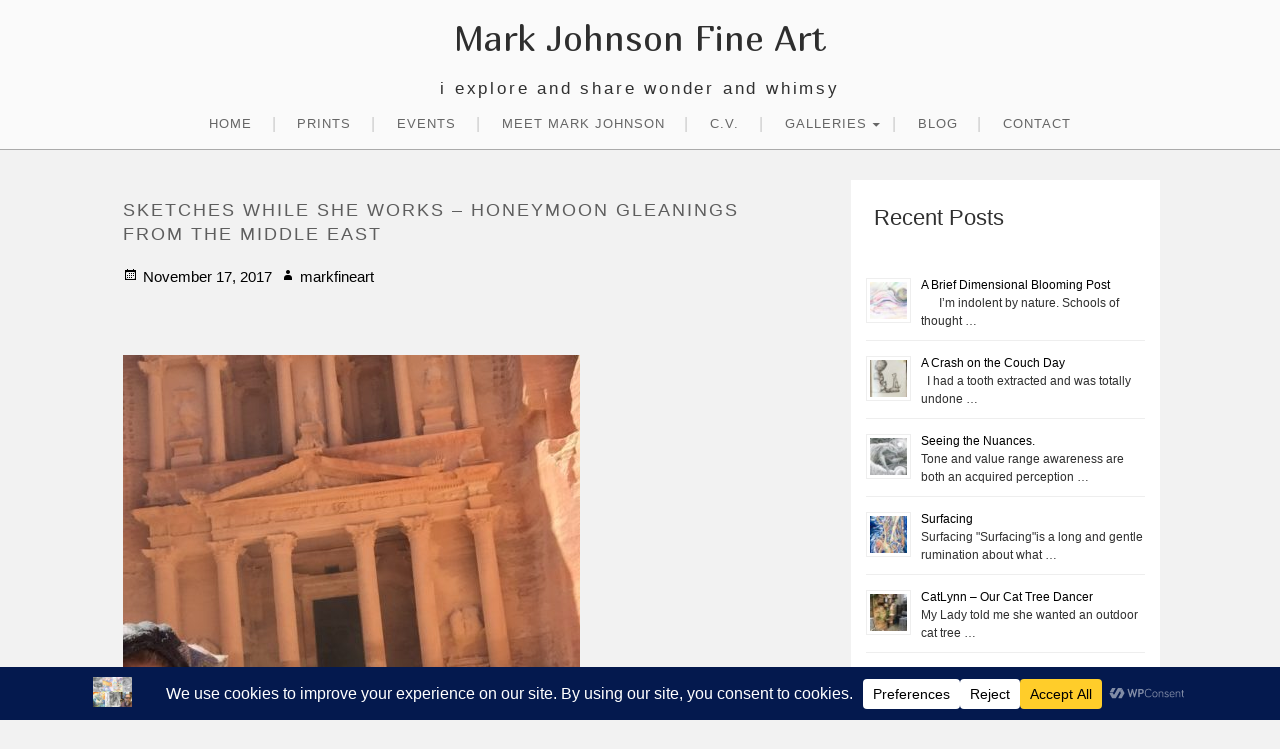

--- FILE ---
content_type: text/html; charset=UTF-8
request_url: https://markfineart.ca/sketches-works-honeymoon-gleanings-middle-east/
body_size: 24798
content:
<!DOCTYPE html>
<html lang="en-US">
<head>
<meta charset="UTF-8">
<meta name="viewport" content="width=device-width, initial-scale=1">
<link rel="profile" href="https://gmpg.org/xfn/11">
<link rel="pingback" href="https://markfineart.ca/xmlrpc.php">
<meta name='robots' content='index, follow, max-image-preview:large, max-snippet:-1, max-video-preview:-1' />
	<style>img:is([sizes="auto" i], [sizes^="auto," i]) { contain-intrinsic-size: 3000px 1500px }</style>
	
	<!-- This site is optimized with the Yoast SEO plugin v26.8 - https://yoast.com/product/yoast-seo-wordpress/ -->
	<title>Sketches and Concepts As I Waited in Middle East - Jordan Qatar Oman</title>
	<meta name="description" content="I had some spare time in Qatar and Jordan while my wife worked on presentations or was on site. Concept sketches - my own form of productivity." />
	<link rel="canonical" href="https://markfineart.ca/sketches-works-honeymoon-gleanings-middle-east/" />
	<meta property="og:locale" content="en_US" />
	<meta property="og:type" content="article" />
	<meta property="og:title" content="Sketches and Concepts As I Waited in Middle East - Jordan Qatar Oman" />
	<meta property="og:description" content="I had some spare time in Qatar and Jordan while my wife worked on presentations or was on site. Concept sketches - my own form of productivity." />
	<meta property="og:url" content="https://markfineart.ca/sketches-works-honeymoon-gleanings-middle-east/" />
	<meta property="og:site_name" content="Mark Johnson Fine Art" />
	<meta property="article:author" content="https://www.facebook.com/Mark-Fine-Art-43898368375/" />
	<meta property="article:published_time" content="2017-11-17T15:54:38+00:00" />
	<meta property="article:modified_time" content="2024-05-07T01:23:56+00:00" />
	<meta property="og:image" content="https://markfineart.ca/wp-content/uploads/2017/11/Petra-Treasure-House-photobombed.jpg" />
	<meta property="og:image:width" content="749" />
	<meta property="og:image:height" content="983" />
	<meta property="og:image:type" content="image/jpeg" />
	<meta name="author" content="markfineart" />
	<meta name="twitter:card" content="summary_large_image" />
	<meta name="twitter:creator" content="@markfineart" />
	<meta name="twitter:label1" content="Written by" />
	<meta name="twitter:data1" content="markfineart" />
	<meta name="twitter:label2" content="Est. reading time" />
	<meta name="twitter:data2" content="1 minute" />
	<script type="application/ld+json" class="yoast-schema-graph">{"@context":"https://schema.org","@graph":[{"@type":"Article","@id":"https://markfineart.ca/sketches-works-honeymoon-gleanings-middle-east/#article","isPartOf":{"@id":"https://markfineart.ca/sketches-works-honeymoon-gleanings-middle-east/"},"author":{"name":"markfineart","@id":"https://markfineart.ca/#/schema/person/815af2dc7ad28902b5def45935472f13"},"headline":"Sketches While She Works &#8211; Honeymoon Gleanings from the Middle East","datePublished":"2017-11-17T15:54:38+00:00","dateModified":"2024-05-07T01:23:56+00:00","mainEntityOfPage":{"@id":"https://markfineart.ca/sketches-works-honeymoon-gleanings-middle-east/"},"wordCount":238,"commentCount":0,"image":{"@id":"https://markfineart.ca/sketches-works-honeymoon-gleanings-middle-east/#primaryimage"},"thumbnailUrl":"https://markfineart.ca/wp-content/uploads/2017/11/Petra-Treasure-House-photobombed.jpg","articleSection":["Sketchbooks on Review"],"inLanguage":"en-US","potentialAction":[{"@type":"CommentAction","name":"Comment","target":["https://markfineart.ca/sketches-works-honeymoon-gleanings-middle-east/#respond"]}]},{"@type":"WebPage","@id":"https://markfineart.ca/sketches-works-honeymoon-gleanings-middle-east/","url":"https://markfineart.ca/sketches-works-honeymoon-gleanings-middle-east/","name":"Sketches and Concepts As I Waited in Middle East - Jordan Qatar Oman","isPartOf":{"@id":"https://markfineart.ca/#website"},"primaryImageOfPage":{"@id":"https://markfineart.ca/sketches-works-honeymoon-gleanings-middle-east/#primaryimage"},"image":{"@id":"https://markfineart.ca/sketches-works-honeymoon-gleanings-middle-east/#primaryimage"},"thumbnailUrl":"https://markfineart.ca/wp-content/uploads/2017/11/Petra-Treasure-House-photobombed.jpg","datePublished":"2017-11-17T15:54:38+00:00","dateModified":"2024-05-07T01:23:56+00:00","author":{"@id":"https://markfineart.ca/#/schema/person/815af2dc7ad28902b5def45935472f13"},"description":"I had some spare time in Qatar and Jordan while my wife worked on presentations or was on site. Concept sketches - my own form of productivity.","breadcrumb":{"@id":"https://markfineart.ca/sketches-works-honeymoon-gleanings-middle-east/#breadcrumb"},"inLanguage":"en-US","potentialAction":[{"@type":"ReadAction","target":["https://markfineart.ca/sketches-works-honeymoon-gleanings-middle-east/"]}]},{"@type":"ImageObject","inLanguage":"en-US","@id":"https://markfineart.ca/sketches-works-honeymoon-gleanings-middle-east/#primaryimage","url":"https://markfineart.ca/wp-content/uploads/2017/11/Petra-Treasure-House-photobombed.jpg","contentUrl":"https://markfineart.ca/wp-content/uploads/2017/11/Petra-Treasure-House-photobombed.jpg","width":749,"height":983,"caption":"Petra Treasure House - We were able to photobomb our own picture. A classic Middle East scene, with two tourists inserted in the foreground."},{"@type":"BreadcrumbList","@id":"https://markfineart.ca/sketches-works-honeymoon-gleanings-middle-east/#breadcrumb","itemListElement":[{"@type":"ListItem","position":1,"name":"Home","item":"https://markfineart.ca/"},{"@type":"ListItem","position":2,"name":"Mark Johnson Art Blog Wonder &#038; Whimsy","item":"https://markfineart.ca/blog/"},{"@type":"ListItem","position":3,"name":"Sketches While She Works &#8211; Honeymoon Gleanings from the Middle East"}]},{"@type":"WebSite","@id":"https://markfineart.ca/#website","url":"https://markfineart.ca/","name":"Mark Johnson Fine Art","description":"I explore and share Wonder and Whimsy","potentialAction":[{"@type":"SearchAction","target":{"@type":"EntryPoint","urlTemplate":"https://markfineart.ca/?s={search_term_string}"},"query-input":{"@type":"PropertyValueSpecification","valueRequired":true,"valueName":"search_term_string"}}],"inLanguage":"en-US"},{"@type":"Person","@id":"https://markfineart.ca/#/schema/person/815af2dc7ad28902b5def45935472f13","name":"markfineart","image":{"@type":"ImageObject","inLanguage":"en-US","@id":"https://markfineart.ca/#/schema/person/image/","url":"https://secure.gravatar.com/avatar/08e9955f6b09fba98d4ad507241e13b1196a6ae1c2725bb302760d7cbf929961?s=96&d=mm&r=g","contentUrl":"https://secure.gravatar.com/avatar/08e9955f6b09fba98d4ad507241e13b1196a6ae1c2725bb302760d7cbf929961?s=96&d=mm&r=g","caption":"markfineart"},"description":"Born in 1957 in Toronto, Ontario, Mark Johnson moved with his family to Brantford, Ontario at the age of 11. Always a deep reader, as well as showing a strong interest in the visual arts, Mark would bike around and about this small southwestern Ontario city in search of the perfect place to bring a book, or go exploring the countryside and the Grand River watershed that runs through it. Accepting an entrance scholarship to the Bachelor of Fine Arts program at York University in Toronto, Mark spent 2 years there before leaving to go travelling across Canada. He started a family in Brantford and spent the next 25 years there focused on his family and his work in the print industry. Ongoing college and gallery studio courses supplemented his Graphic Art professional training. In the last few years, after rededicating himself to his art Mark began to exhibit in local juried art shows. A change in family circumstance brought Mark to Toronto, starting afresh with a new partner and family. He is now fitting himself into the art community in a more dedicated pursuit of his vision. With this metamorphosis, Mark continues to explore the contours and roots of his environment using his unique eye and sense of wonder and whimsy.","sameAs":["https://markfineart.ca","https://www.facebook.com/Mark-Fine-Art-43898368375/","https://x.com/markfineart"],"url":"https://markfineart.ca/author/markart/"}]}</script>
	<!-- / Yoast SEO plugin. -->


<link rel='dns-prefetch' href='//fonts.googleapis.com' />
<link rel="alternate" type="application/rss+xml" title="Mark Johnson Fine Art &raquo; Feed" href="https://markfineart.ca/feed/" />
<link rel="alternate" type="application/rss+xml" title="Mark Johnson Fine Art &raquo; Comments Feed" href="https://markfineart.ca/comments/feed/" />
<script data-cfasync="false" data-wpfc-render="false">
		(function () {
			window.dataLayer = window.dataLayer || [];function gtag(){dataLayer.push(arguments);}

			// Set the developer ID.
			gtag('set', 'developer_id.dMmRkYz', true);

			// Set default consent state based on plugin settings.
			gtag('consent', 'default', {
				'ad_storage': 'denied',
				'analytics_storage': 'denied',
				'ad_user_data': 'denied',
				'ad_personalization': 'denied',
				'security_storage': 'granted',
				'functionality_storage': 'granted',
				'wait_for_update': 500,
			});
		})();
	</script>		<!-- This site uses the Google Analytics by MonsterInsights plugin v9.11.1 - Using Analytics tracking - https://www.monsterinsights.com/ -->
							<script src="//www.googletagmanager.com/gtag/js?id=G-XMR2M287W5"  data-cfasync="false" data-wpfc-render="false" type="text/javascript" async></script>
			<script data-cfasync="false" data-wpfc-render="false" type="text/javascript">
				var mi_version = '9.11.1';
				var mi_track_user = true;
				var mi_no_track_reason = '';
								var MonsterInsightsDefaultLocations = {"page_location":"https:\/\/markfineart.ca\/sketches-works-honeymoon-gleanings-middle-east\/"};
								if ( typeof MonsterInsightsPrivacyGuardFilter === 'function' ) {
					var MonsterInsightsLocations = (typeof MonsterInsightsExcludeQuery === 'object') ? MonsterInsightsPrivacyGuardFilter( MonsterInsightsExcludeQuery ) : MonsterInsightsPrivacyGuardFilter( MonsterInsightsDefaultLocations );
				} else {
					var MonsterInsightsLocations = (typeof MonsterInsightsExcludeQuery === 'object') ? MonsterInsightsExcludeQuery : MonsterInsightsDefaultLocations;
				}

								var disableStrs = [
										'ga-disable-G-XMR2M287W5',
									];

				/* Function to detect opted out users */
				function __gtagTrackerIsOptedOut() {
					for (var index = 0; index < disableStrs.length; index++) {
						if (document.cookie.indexOf(disableStrs[index] + '=true') > -1) {
							return true;
						}
					}

					return false;
				}

				/* Disable tracking if the opt-out cookie exists. */
				if (__gtagTrackerIsOptedOut()) {
					for (var index = 0; index < disableStrs.length; index++) {
						window[disableStrs[index]] = true;
					}
				}

				/* Opt-out function */
				function __gtagTrackerOptout() {
					for (var index = 0; index < disableStrs.length; index++) {
						document.cookie = disableStrs[index] + '=true; expires=Thu, 31 Dec 2099 23:59:59 UTC; path=/';
						window[disableStrs[index]] = true;
					}
				}

				if ('undefined' === typeof gaOptout) {
					function gaOptout() {
						__gtagTrackerOptout();
					}
				}
								window.dataLayer = window.dataLayer || [];

				window.MonsterInsightsDualTracker = {
					helpers: {},
					trackers: {},
				};
				if (mi_track_user) {
					function __gtagDataLayer() {
						dataLayer.push(arguments);
					}

					function __gtagTracker(type, name, parameters) {
						if (!parameters) {
							parameters = {};
						}

						if (parameters.send_to) {
							__gtagDataLayer.apply(null, arguments);
							return;
						}

						if (type === 'event') {
														parameters.send_to = monsterinsights_frontend.v4_id;
							var hookName = name;
							if (typeof parameters['event_category'] !== 'undefined') {
								hookName = parameters['event_category'] + ':' + name;
							}

							if (typeof MonsterInsightsDualTracker.trackers[hookName] !== 'undefined') {
								MonsterInsightsDualTracker.trackers[hookName](parameters);
							} else {
								__gtagDataLayer('event', name, parameters);
							}
							
						} else {
							__gtagDataLayer.apply(null, arguments);
						}
					}

					__gtagTracker('js', new Date());
					__gtagTracker('set', {
						'developer_id.dZGIzZG': true,
											});
					if ( MonsterInsightsLocations.page_location ) {
						__gtagTracker('set', MonsterInsightsLocations);
					}
										__gtagTracker('config', 'G-XMR2M287W5', {"forceSSL":"true","link_attribution":"true"} );
										window.gtag = __gtagTracker;										(function () {
						/* https://developers.google.com/analytics/devguides/collection/analyticsjs/ */
						/* ga and __gaTracker compatibility shim. */
						var noopfn = function () {
							return null;
						};
						var newtracker = function () {
							return new Tracker();
						};
						var Tracker = function () {
							return null;
						};
						var p = Tracker.prototype;
						p.get = noopfn;
						p.set = noopfn;
						p.send = function () {
							var args = Array.prototype.slice.call(arguments);
							args.unshift('send');
							__gaTracker.apply(null, args);
						};
						var __gaTracker = function () {
							var len = arguments.length;
							if (len === 0) {
								return;
							}
							var f = arguments[len - 1];
							if (typeof f !== 'object' || f === null || typeof f.hitCallback !== 'function') {
								if ('send' === arguments[0]) {
									var hitConverted, hitObject = false, action;
									if ('event' === arguments[1]) {
										if ('undefined' !== typeof arguments[3]) {
											hitObject = {
												'eventAction': arguments[3],
												'eventCategory': arguments[2],
												'eventLabel': arguments[4],
												'value': arguments[5] ? arguments[5] : 1,
											}
										}
									}
									if ('pageview' === arguments[1]) {
										if ('undefined' !== typeof arguments[2]) {
											hitObject = {
												'eventAction': 'page_view',
												'page_path': arguments[2],
											}
										}
									}
									if (typeof arguments[2] === 'object') {
										hitObject = arguments[2];
									}
									if (typeof arguments[5] === 'object') {
										Object.assign(hitObject, arguments[5]);
									}
									if ('undefined' !== typeof arguments[1].hitType) {
										hitObject = arguments[1];
										if ('pageview' === hitObject.hitType) {
											hitObject.eventAction = 'page_view';
										}
									}
									if (hitObject) {
										action = 'timing' === arguments[1].hitType ? 'timing_complete' : hitObject.eventAction;
										hitConverted = mapArgs(hitObject);
										__gtagTracker('event', action, hitConverted);
									}
								}
								return;
							}

							function mapArgs(args) {
								var arg, hit = {};
								var gaMap = {
									'eventCategory': 'event_category',
									'eventAction': 'event_action',
									'eventLabel': 'event_label',
									'eventValue': 'event_value',
									'nonInteraction': 'non_interaction',
									'timingCategory': 'event_category',
									'timingVar': 'name',
									'timingValue': 'value',
									'timingLabel': 'event_label',
									'page': 'page_path',
									'location': 'page_location',
									'title': 'page_title',
									'referrer' : 'page_referrer',
								};
								for (arg in args) {
																		if (!(!args.hasOwnProperty(arg) || !gaMap.hasOwnProperty(arg))) {
										hit[gaMap[arg]] = args[arg];
									} else {
										hit[arg] = args[arg];
									}
								}
								return hit;
							}

							try {
								f.hitCallback();
							} catch (ex) {
							}
						};
						__gaTracker.create = newtracker;
						__gaTracker.getByName = newtracker;
						__gaTracker.getAll = function () {
							return [];
						};
						__gaTracker.remove = noopfn;
						__gaTracker.loaded = true;
						window['__gaTracker'] = __gaTracker;
					})();
									} else {
										console.log("");
					(function () {
						function __gtagTracker() {
							return null;
						}

						window['__gtagTracker'] = __gtagTracker;
						window['gtag'] = __gtagTracker;
					})();
									}
			</script>
							<!-- / Google Analytics by MonsterInsights -->
		<script type="text/javascript">
/* <![CDATA[ */
window._wpemojiSettings = {"baseUrl":"https:\/\/s.w.org\/images\/core\/emoji\/16.0.1\/72x72\/","ext":".png","svgUrl":"https:\/\/s.w.org\/images\/core\/emoji\/16.0.1\/svg\/","svgExt":".svg","source":{"concatemoji":"https:\/\/markfineart.ca\/wp-includes\/js\/wp-emoji-release.min.js?ver=91bc4a3d6501ae27f3b8bc59d282b15a"}};
/*! This file is auto-generated */
!function(s,n){var o,i,e;function c(e){try{var t={supportTests:e,timestamp:(new Date).valueOf()};sessionStorage.setItem(o,JSON.stringify(t))}catch(e){}}function p(e,t,n){e.clearRect(0,0,e.canvas.width,e.canvas.height),e.fillText(t,0,0);var t=new Uint32Array(e.getImageData(0,0,e.canvas.width,e.canvas.height).data),a=(e.clearRect(0,0,e.canvas.width,e.canvas.height),e.fillText(n,0,0),new Uint32Array(e.getImageData(0,0,e.canvas.width,e.canvas.height).data));return t.every(function(e,t){return e===a[t]})}function u(e,t){e.clearRect(0,0,e.canvas.width,e.canvas.height),e.fillText(t,0,0);for(var n=e.getImageData(16,16,1,1),a=0;a<n.data.length;a++)if(0!==n.data[a])return!1;return!0}function f(e,t,n,a){switch(t){case"flag":return n(e,"\ud83c\udff3\ufe0f\u200d\u26a7\ufe0f","\ud83c\udff3\ufe0f\u200b\u26a7\ufe0f")?!1:!n(e,"\ud83c\udde8\ud83c\uddf6","\ud83c\udde8\u200b\ud83c\uddf6")&&!n(e,"\ud83c\udff4\udb40\udc67\udb40\udc62\udb40\udc65\udb40\udc6e\udb40\udc67\udb40\udc7f","\ud83c\udff4\u200b\udb40\udc67\u200b\udb40\udc62\u200b\udb40\udc65\u200b\udb40\udc6e\u200b\udb40\udc67\u200b\udb40\udc7f");case"emoji":return!a(e,"\ud83e\udedf")}return!1}function g(e,t,n,a){var r="undefined"!=typeof WorkerGlobalScope&&self instanceof WorkerGlobalScope?new OffscreenCanvas(300,150):s.createElement("canvas"),o=r.getContext("2d",{willReadFrequently:!0}),i=(o.textBaseline="top",o.font="600 32px Arial",{});return e.forEach(function(e){i[e]=t(o,e,n,a)}),i}function t(e){var t=s.createElement("script");t.src=e,t.defer=!0,s.head.appendChild(t)}"undefined"!=typeof Promise&&(o="wpEmojiSettingsSupports",i=["flag","emoji"],n.supports={everything:!0,everythingExceptFlag:!0},e=new Promise(function(e){s.addEventListener("DOMContentLoaded",e,{once:!0})}),new Promise(function(t){var n=function(){try{var e=JSON.parse(sessionStorage.getItem(o));if("object"==typeof e&&"number"==typeof e.timestamp&&(new Date).valueOf()<e.timestamp+604800&&"object"==typeof e.supportTests)return e.supportTests}catch(e){}return null}();if(!n){if("undefined"!=typeof Worker&&"undefined"!=typeof OffscreenCanvas&&"undefined"!=typeof URL&&URL.createObjectURL&&"undefined"!=typeof Blob)try{var e="postMessage("+g.toString()+"("+[JSON.stringify(i),f.toString(),p.toString(),u.toString()].join(",")+"));",a=new Blob([e],{type:"text/javascript"}),r=new Worker(URL.createObjectURL(a),{name:"wpTestEmojiSupports"});return void(r.onmessage=function(e){c(n=e.data),r.terminate(),t(n)})}catch(e){}c(n=g(i,f,p,u))}t(n)}).then(function(e){for(var t in e)n.supports[t]=e[t],n.supports.everything=n.supports.everything&&n.supports[t],"flag"!==t&&(n.supports.everythingExceptFlag=n.supports.everythingExceptFlag&&n.supports[t]);n.supports.everythingExceptFlag=n.supports.everythingExceptFlag&&!n.supports.flag,n.DOMReady=!1,n.readyCallback=function(){n.DOMReady=!0}}).then(function(){return e}).then(function(){var e;n.supports.everything||(n.readyCallback(),(e=n.source||{}).concatemoji?t(e.concatemoji):e.wpemoji&&e.twemoji&&(t(e.twemoji),t(e.wpemoji)))}))}((window,document),window._wpemojiSettings);
/* ]]> */
</script>
<style id='wp-emoji-styles-inline-css' type='text/css'>

	img.wp-smiley, img.emoji {
		display: inline !important;
		border: none !important;
		box-shadow: none !important;
		height: 1em !important;
		width: 1em !important;
		margin: 0 0.07em !important;
		vertical-align: -0.1em !important;
		background: none !important;
		padding: 0 !important;
	}
</style>
<link rel='stylesheet' id='wp-block-library-css' href='https://markfineart.ca/wp-includes/css/dist/block-library/style.min.css?ver=91bc4a3d6501ae27f3b8bc59d282b15a' type='text/css' media='all' />
<style id='classic-theme-styles-inline-css' type='text/css'>
/*! This file is auto-generated */
.wp-block-button__link{color:#fff;background-color:#32373c;border-radius:9999px;box-shadow:none;text-decoration:none;padding:calc(.667em + 2px) calc(1.333em + 2px);font-size:1.125em}.wp-block-file__button{background:#32373c;color:#fff;text-decoration:none}
</style>
<style id='global-styles-inline-css' type='text/css'>
:root{--wp--preset--aspect-ratio--square: 1;--wp--preset--aspect-ratio--4-3: 4/3;--wp--preset--aspect-ratio--3-4: 3/4;--wp--preset--aspect-ratio--3-2: 3/2;--wp--preset--aspect-ratio--2-3: 2/3;--wp--preset--aspect-ratio--16-9: 16/9;--wp--preset--aspect-ratio--9-16: 9/16;--wp--preset--color--black: #000000;--wp--preset--color--cyan-bluish-gray: #abb8c3;--wp--preset--color--white: #ffffff;--wp--preset--color--pale-pink: #f78da7;--wp--preset--color--vivid-red: #cf2e2e;--wp--preset--color--luminous-vivid-orange: #ff6900;--wp--preset--color--luminous-vivid-amber: #fcb900;--wp--preset--color--light-green-cyan: #7bdcb5;--wp--preset--color--vivid-green-cyan: #00d084;--wp--preset--color--pale-cyan-blue: #8ed1fc;--wp--preset--color--vivid-cyan-blue: #0693e3;--wp--preset--color--vivid-purple: #9b51e0;--wp--preset--gradient--vivid-cyan-blue-to-vivid-purple: linear-gradient(135deg,rgba(6,147,227,1) 0%,rgb(155,81,224) 100%);--wp--preset--gradient--light-green-cyan-to-vivid-green-cyan: linear-gradient(135deg,rgb(122,220,180) 0%,rgb(0,208,130) 100%);--wp--preset--gradient--luminous-vivid-amber-to-luminous-vivid-orange: linear-gradient(135deg,rgba(252,185,0,1) 0%,rgba(255,105,0,1) 100%);--wp--preset--gradient--luminous-vivid-orange-to-vivid-red: linear-gradient(135deg,rgba(255,105,0,1) 0%,rgb(207,46,46) 100%);--wp--preset--gradient--very-light-gray-to-cyan-bluish-gray: linear-gradient(135deg,rgb(238,238,238) 0%,rgb(169,184,195) 100%);--wp--preset--gradient--cool-to-warm-spectrum: linear-gradient(135deg,rgb(74,234,220) 0%,rgb(151,120,209) 20%,rgb(207,42,186) 40%,rgb(238,44,130) 60%,rgb(251,105,98) 80%,rgb(254,248,76) 100%);--wp--preset--gradient--blush-light-purple: linear-gradient(135deg,rgb(255,206,236) 0%,rgb(152,150,240) 100%);--wp--preset--gradient--blush-bordeaux: linear-gradient(135deg,rgb(254,205,165) 0%,rgb(254,45,45) 50%,rgb(107,0,62) 100%);--wp--preset--gradient--luminous-dusk: linear-gradient(135deg,rgb(255,203,112) 0%,rgb(199,81,192) 50%,rgb(65,88,208) 100%);--wp--preset--gradient--pale-ocean: linear-gradient(135deg,rgb(255,245,203) 0%,rgb(182,227,212) 50%,rgb(51,167,181) 100%);--wp--preset--gradient--electric-grass: linear-gradient(135deg,rgb(202,248,128) 0%,rgb(113,206,126) 100%);--wp--preset--gradient--midnight: linear-gradient(135deg,rgb(2,3,129) 0%,rgb(40,116,252) 100%);--wp--preset--font-size--small: 13px;--wp--preset--font-size--medium: 20px;--wp--preset--font-size--large: 36px;--wp--preset--font-size--x-large: 42px;--wp--preset--spacing--20: 0.44rem;--wp--preset--spacing--30: 0.67rem;--wp--preset--spacing--40: 1rem;--wp--preset--spacing--50: 1.5rem;--wp--preset--spacing--60: 2.25rem;--wp--preset--spacing--70: 3.38rem;--wp--preset--spacing--80: 5.06rem;--wp--preset--shadow--natural: 6px 6px 9px rgba(0, 0, 0, 0.2);--wp--preset--shadow--deep: 12px 12px 50px rgba(0, 0, 0, 0.4);--wp--preset--shadow--sharp: 6px 6px 0px rgba(0, 0, 0, 0.2);--wp--preset--shadow--outlined: 6px 6px 0px -3px rgba(255, 255, 255, 1), 6px 6px rgba(0, 0, 0, 1);--wp--preset--shadow--crisp: 6px 6px 0px rgba(0, 0, 0, 1);}:where(.is-layout-flex){gap: 0.5em;}:where(.is-layout-grid){gap: 0.5em;}body .is-layout-flex{display: flex;}.is-layout-flex{flex-wrap: wrap;align-items: center;}.is-layout-flex > :is(*, div){margin: 0;}body .is-layout-grid{display: grid;}.is-layout-grid > :is(*, div){margin: 0;}:where(.wp-block-columns.is-layout-flex){gap: 2em;}:where(.wp-block-columns.is-layout-grid){gap: 2em;}:where(.wp-block-post-template.is-layout-flex){gap: 1.25em;}:where(.wp-block-post-template.is-layout-grid){gap: 1.25em;}.has-black-color{color: var(--wp--preset--color--black) !important;}.has-cyan-bluish-gray-color{color: var(--wp--preset--color--cyan-bluish-gray) !important;}.has-white-color{color: var(--wp--preset--color--white) !important;}.has-pale-pink-color{color: var(--wp--preset--color--pale-pink) !important;}.has-vivid-red-color{color: var(--wp--preset--color--vivid-red) !important;}.has-luminous-vivid-orange-color{color: var(--wp--preset--color--luminous-vivid-orange) !important;}.has-luminous-vivid-amber-color{color: var(--wp--preset--color--luminous-vivid-amber) !important;}.has-light-green-cyan-color{color: var(--wp--preset--color--light-green-cyan) !important;}.has-vivid-green-cyan-color{color: var(--wp--preset--color--vivid-green-cyan) !important;}.has-pale-cyan-blue-color{color: var(--wp--preset--color--pale-cyan-blue) !important;}.has-vivid-cyan-blue-color{color: var(--wp--preset--color--vivid-cyan-blue) !important;}.has-vivid-purple-color{color: var(--wp--preset--color--vivid-purple) !important;}.has-black-background-color{background-color: var(--wp--preset--color--black) !important;}.has-cyan-bluish-gray-background-color{background-color: var(--wp--preset--color--cyan-bluish-gray) !important;}.has-white-background-color{background-color: var(--wp--preset--color--white) !important;}.has-pale-pink-background-color{background-color: var(--wp--preset--color--pale-pink) !important;}.has-vivid-red-background-color{background-color: var(--wp--preset--color--vivid-red) !important;}.has-luminous-vivid-orange-background-color{background-color: var(--wp--preset--color--luminous-vivid-orange) !important;}.has-luminous-vivid-amber-background-color{background-color: var(--wp--preset--color--luminous-vivid-amber) !important;}.has-light-green-cyan-background-color{background-color: var(--wp--preset--color--light-green-cyan) !important;}.has-vivid-green-cyan-background-color{background-color: var(--wp--preset--color--vivid-green-cyan) !important;}.has-pale-cyan-blue-background-color{background-color: var(--wp--preset--color--pale-cyan-blue) !important;}.has-vivid-cyan-blue-background-color{background-color: var(--wp--preset--color--vivid-cyan-blue) !important;}.has-vivid-purple-background-color{background-color: var(--wp--preset--color--vivid-purple) !important;}.has-black-border-color{border-color: var(--wp--preset--color--black) !important;}.has-cyan-bluish-gray-border-color{border-color: var(--wp--preset--color--cyan-bluish-gray) !important;}.has-white-border-color{border-color: var(--wp--preset--color--white) !important;}.has-pale-pink-border-color{border-color: var(--wp--preset--color--pale-pink) !important;}.has-vivid-red-border-color{border-color: var(--wp--preset--color--vivid-red) !important;}.has-luminous-vivid-orange-border-color{border-color: var(--wp--preset--color--luminous-vivid-orange) !important;}.has-luminous-vivid-amber-border-color{border-color: var(--wp--preset--color--luminous-vivid-amber) !important;}.has-light-green-cyan-border-color{border-color: var(--wp--preset--color--light-green-cyan) !important;}.has-vivid-green-cyan-border-color{border-color: var(--wp--preset--color--vivid-green-cyan) !important;}.has-pale-cyan-blue-border-color{border-color: var(--wp--preset--color--pale-cyan-blue) !important;}.has-vivid-cyan-blue-border-color{border-color: var(--wp--preset--color--vivid-cyan-blue) !important;}.has-vivid-purple-border-color{border-color: var(--wp--preset--color--vivid-purple) !important;}.has-vivid-cyan-blue-to-vivid-purple-gradient-background{background: var(--wp--preset--gradient--vivid-cyan-blue-to-vivid-purple) !important;}.has-light-green-cyan-to-vivid-green-cyan-gradient-background{background: var(--wp--preset--gradient--light-green-cyan-to-vivid-green-cyan) !important;}.has-luminous-vivid-amber-to-luminous-vivid-orange-gradient-background{background: var(--wp--preset--gradient--luminous-vivid-amber-to-luminous-vivid-orange) !important;}.has-luminous-vivid-orange-to-vivid-red-gradient-background{background: var(--wp--preset--gradient--luminous-vivid-orange-to-vivid-red) !important;}.has-very-light-gray-to-cyan-bluish-gray-gradient-background{background: var(--wp--preset--gradient--very-light-gray-to-cyan-bluish-gray) !important;}.has-cool-to-warm-spectrum-gradient-background{background: var(--wp--preset--gradient--cool-to-warm-spectrum) !important;}.has-blush-light-purple-gradient-background{background: var(--wp--preset--gradient--blush-light-purple) !important;}.has-blush-bordeaux-gradient-background{background: var(--wp--preset--gradient--blush-bordeaux) !important;}.has-luminous-dusk-gradient-background{background: var(--wp--preset--gradient--luminous-dusk) !important;}.has-pale-ocean-gradient-background{background: var(--wp--preset--gradient--pale-ocean) !important;}.has-electric-grass-gradient-background{background: var(--wp--preset--gradient--electric-grass) !important;}.has-midnight-gradient-background{background: var(--wp--preset--gradient--midnight) !important;}.has-small-font-size{font-size: var(--wp--preset--font-size--small) !important;}.has-medium-font-size{font-size: var(--wp--preset--font-size--medium) !important;}.has-large-font-size{font-size: var(--wp--preset--font-size--large) !important;}.has-x-large-font-size{font-size: var(--wp--preset--font-size--x-large) !important;}
:where(.wp-block-post-template.is-layout-flex){gap: 1.25em;}:where(.wp-block-post-template.is-layout-grid){gap: 1.25em;}
:where(.wp-block-columns.is-layout-flex){gap: 2em;}:where(.wp-block-columns.is-layout-grid){gap: 2em;}
:root :where(.wp-block-pullquote){font-size: 1.5em;line-height: 1.6;}
</style>
<link rel='stylesheet' id='foobox-free-min-css' href='https://markfineart.ca/wp-content/plugins/foobox-image-lightbox/free/css/foobox.free.min.css?ver=2.7.41' type='text/css' media='all' />
<link rel='stylesheet' id='genericons-css' href='https://markfineart.ca/wp-content/themes/kuorinka/fonts/genericons/genericons.min.css?ver=3.4' type='text/css' media='all' />
<link rel='stylesheet' id='kuorinka-parent-style-css' href='https://markfineart.ca/wp-content/themes/kuorinka/style.min.css?ver=1.5.0' type='text/css' media='all' />
<link rel='stylesheet' id='kuorinka-style-css' href='https://markfineart.ca/wp-content/themes/mark-fine-art/style.css?ver=1.0.0' type='text/css' media='all' />
<link rel='stylesheet' id='flick-css' href='https://markfineart.ca/wp-content/plugins/mailchimp/assets/css/flick/flick.css?ver=2.0.1' type='text/css' media='all' />
<link rel='stylesheet' id='mailchimp_sf_main_css-css' href='https://markfineart.ca/wp-content/plugins/mailchimp/assets/css/frontend.css?ver=2.0.1' type='text/css' media='all' />
<link rel='stylesheet' id='tablepress-default-css' href='https://markfineart.ca/wp-content/plugins/tablepress/css/build/default.css?ver=3.2.6' type='text/css' media='all' />
<link rel='stylesheet' id='kuorinka-child-dev-fonts-css' href='//fonts.googleapis.com/css?family=Lato%3A300%2C400%2C700%2C900%2C300italic%2C400italic%2C700italic%2C900italic%7CArimo%3A400%2C700%2C400italic%2C700italic&#038;subset=latin%2Clatin-ext' type='text/css' media='all' />
<script type="text/javascript" src="https://markfineart.ca/wp-content/plugins/google-analytics-for-wordpress/assets/js/frontend-gtag.min.js?ver=9.11.1" id="monsterinsights-frontend-script-js" async="async" data-wp-strategy="async"></script>
<script data-cfasync="false" data-wpfc-render="false" type="text/javascript" id='monsterinsights-frontend-script-js-extra'>/* <![CDATA[ */
var monsterinsights_frontend = {"js_events_tracking":"true","download_extensions":"doc,pdf,ppt,zip,xls,docx,pptx,xlsx,jpg","inbound_paths":"[{\"path\":\"\\\/go\\\/\",\"label\":\"affiliate\"},{\"path\":\"\\\/recommend\\\/\",\"label\":\"affiliate\"}]","home_url":"https:\/\/markfineart.ca","hash_tracking":"false","v4_id":"G-XMR2M287W5"};/* ]]> */
</script>
<script type="text/javascript" src="https://markfineart.ca/wp-includes/js/jquery/jquery.min.js?ver=3.7.1" id="jquery-core-js"></script>
<script type="text/javascript" src="https://markfineart.ca/wp-includes/js/jquery/jquery-migrate.min.js?ver=3.4.1" id="jquery-migrate-js"></script>
<script type="text/javascript" id="foobox-free-min-js-before">
/* <![CDATA[ */
/* Run FooBox FREE (v2.7.41) */
var FOOBOX = window.FOOBOX = {
	ready: true,
	disableOthers: false,
	o: {wordpress: { enabled: true }, countMessage:'image %index of %total', captions: { dataTitle: ["captionTitle","title","elementorLightboxTitle"], dataDesc: ["captionDesc","description","elementorLightboxDescription"] }, rel: '', excludes:'.fbx-link,.nofoobox,.nolightbox,a[href*="pinterest.com/pin/create/button/"]', affiliate : { enabled: false }},
	selectors: [
		".gallery", ".wp-block-gallery", ".wp-caption", ".wp-block-image", "a:has(img[class*=wp-image-])", ".foobox"
	],
	pre: function( $ ){
		// Custom JavaScript (Pre)
		
	},
	post: function( $ ){
		// Custom JavaScript (Post)
		
		// Custom Captions Code
		
	},
	custom: function( $ ){
		// Custom Extra JS
		
	}
};
/* ]]> */
</script>
<script type="text/javascript" src="https://markfineart.ca/wp-content/plugins/foobox-image-lightbox/free/js/foobox.free.min.js?ver=2.7.41" id="foobox-free-min-js"></script>
<link rel="https://api.w.org/" href="https://markfineart.ca/wp-json/" /><link rel="alternate" title="JSON" type="application/json" href="https://markfineart.ca/wp-json/wp/v2/posts/2146" /><link rel="EditURI" type="application/rsd+xml" title="RSD" href="https://markfineart.ca/xmlrpc.php?rsd" />
<link rel="alternate" title="oEmbed (JSON)" type="application/json+oembed" href="https://markfineart.ca/wp-json/oembed/1.0/embed?url=https%3A%2F%2Fmarkfineart.ca%2Fsketches-works-honeymoon-gleanings-middle-east%2F" />
<link rel="alternate" title="oEmbed (XML)" type="text/xml+oembed" href="https://markfineart.ca/wp-json/oembed/1.0/embed?url=https%3A%2F%2Fmarkfineart.ca%2Fsketches-works-honeymoon-gleanings-middle-east%2F&#038;format=xml" />
<!-- start Simple Custom CSS and JS -->
<script type="text/javascript">
document.addEventListener('DOMContentLoaded', function () {
    String.prototype.replaceArray = function (find, replace) {
        return find.reduce((str, char, index) => str.split(char).join(replace[index]), this);
    };

    const html = document.body.innerHTML;
    const findArray = ['â€œ', 'â€ ', 'â€˜', 'â€™', 'â€¦', 'â€”', 'â€“', 'â€','Ã©', 'Â', 'â„¢' ];
    const replaceArray = ['"', '"', "'", "'", '...', '-', '-', '"', 'é',' ','™'];
   
    const newHtml = html.replaceArray(findArray, replaceArray);

    document.body.innerHTML = newHtml;
});
</script>
<!-- end Simple Custom CSS and JS -->
	<link rel="preconnect" href="https://fonts.googleapis.com">
	<link rel="preconnect" href="https://fonts.gstatic.com">
	<link href='https://fonts.googleapis.com/css2?display=swap&family=Marmelad' rel='stylesheet'>
        <script type="text/javascript">
            var jQueryMigrateHelperHasSentDowngrade = false;

			window.onerror = function( msg, url, line, col, error ) {
				// Break out early, do not processing if a downgrade reqeust was already sent.
				if ( jQueryMigrateHelperHasSentDowngrade ) {
					return true;
                }

				var xhr = new XMLHttpRequest();
				var nonce = '61dc71e467';
				var jQueryFunctions = [
					'andSelf',
					'browser',
					'live',
					'boxModel',
					'support.boxModel',
					'size',
					'swap',
					'clean',
					'sub',
                ];
				var match_pattern = /\)\.(.+?) is not a function/;
                var erroredFunction = msg.match( match_pattern );

                // If there was no matching functions, do not try to downgrade.
                if ( null === erroredFunction || typeof erroredFunction !== 'object' || typeof erroredFunction[1] === "undefined" || -1 === jQueryFunctions.indexOf( erroredFunction[1] ) ) {
                    return true;
                }

                // Set that we've now attempted a downgrade request.
                jQueryMigrateHelperHasSentDowngrade = true;

				xhr.open( 'POST', 'https://markfineart.ca/wp-admin/admin-ajax.php' );
				xhr.setRequestHeader( 'Content-Type', 'application/x-www-form-urlencoded' );
				xhr.onload = function () {
					var response,
                        reload = false;

					if ( 200 === xhr.status ) {
                        try {
                        	response = JSON.parse( xhr.response );

                        	reload = response.data.reload;
                        } catch ( e ) {
                        	reload = false;
                        }
                    }

					// Automatically reload the page if a deprecation caused an automatic downgrade, ensure visitors get the best possible experience.
					if ( reload ) {
						location.reload();
                    }
				};

				xhr.send( encodeURI( 'action=jquery-migrate-downgrade-version&_wpnonce=' + nonce ) );

				// Suppress error alerts in older browsers
				return true;
			}
        </script>

		<meta name="generator" content="Elementor 3.34.4; features: e_font_icon_svg, additional_custom_breakpoints; settings: css_print_method-external, google_font-enabled, font_display-swap">
<style type="text/css" media="screen">body{position:relative}#dynamic-to-top{display:none;overflow:hidden;width:auto;z-index:90;position:fixed;bottom:20px;right:20px;top:auto;left:auto;font-family:sans-serif;font-size:1em;color:#fff;text-decoration:none;padding:17px 16px;border:1px solid #000;background:#272727;-webkit-background-origin:border;-moz-background-origin:border;-icab-background-origin:border;-khtml-background-origin:border;-o-background-origin:border;background-origin:border;-webkit-background-clip:padding-box;-moz-background-clip:padding-box;-icab-background-clip:padding-box;-khtml-background-clip:padding-box;-o-background-clip:padding-box;background-clip:padding-box;-webkit-box-shadow:0 1px 3px rgba( 0, 0, 0, 0.4 ), inset 0 0 0 1px rgba( 0, 0, 0, 0.2 ), inset 0 1px 0 rgba( 255, 255, 255, .4 ), inset 0 10px 10px rgba( 255, 255, 255, .1 );-ms-box-shadow:0 1px 3px rgba( 0, 0, 0, 0.4 ), inset 0 0 0 1px rgba( 0, 0, 0, 0.2 ), inset 0 1px 0 rgba( 255, 255, 255, .4 ), inset 0 10px 10px rgba( 255, 255, 255, .1 );-moz-box-shadow:0 1px 3px rgba( 0, 0, 0, 0.4 ), inset 0 0 0 1px rgba( 0, 0, 0, 0.2 ), inset 0 1px 0 rgba( 255, 255, 255, .4 ), inset 0 10px 10px rgba( 255, 255, 255, .1 );-o-box-shadow:0 1px 3px rgba( 0, 0, 0, 0.4 ), inset 0 0 0 1px rgba( 0, 0, 0, 0.2 ), inset 0 1px 0 rgba( 255, 255, 255, .4 ), inset 0 10px 10px rgba( 255, 255, 255, .1 );-khtml-box-shadow:0 1px 3px rgba( 0, 0, 0, 0.4 ), inset 0 0 0 1px rgba( 0, 0, 0, 0.2 ), inset 0 1px 0 rgba( 255, 255, 255, .4 ), inset 0 10px 10px rgba( 255, 255, 255, .1 );-icab-box-shadow:0 1px 3px rgba( 0, 0, 0, 0.4 ), inset 0 0 0 1px rgba( 0, 0, 0, 0.2 ), inset 0 1px 0 rgba( 255, 255, 255, .4 ), inset 0 10px 10px rgba( 255, 255, 255, .1 );box-shadow:0 1px 3px rgba( 0, 0, 0, 0.4 ), inset 0 0 0 1px rgba( 0, 0, 0, 0.2 ), inset 0 1px 0 rgba( 255, 255, 255, .4 ), inset 0 10px 10px rgba( 255, 255, 255, .1 );-webkit-border-radius:30px;-moz-border-radius:30px;-icab-border-radius:30px;-khtml-border-radius:30px;border-radius:30px}#dynamic-to-top:hover{background:#4e9c9c;background:#272727 -webkit-gradient( linear, 0% 0%, 0% 100%, from( rgba( 255, 255, 255, .2 ) ), to( rgba( 0, 0, 0, 0 ) ) );background:#272727 -webkit-linear-gradient( top, rgba( 255, 255, 255, .2 ), rgba( 0, 0, 0, 0 ) );background:#272727 -khtml-linear-gradient( top, rgba( 255, 255, 255, .2 ), rgba( 0, 0, 0, 0 ) );background:#272727 -moz-linear-gradient( top, rgba( 255, 255, 255, .2 ), rgba( 0, 0, 0, 0 ) );background:#272727 -o-linear-gradient( top, rgba( 255, 255, 255, .2 ), rgba( 0, 0, 0, 0 ) );background:#272727 -ms-linear-gradient( top, rgba( 255, 255, 255, .2 ), rgba( 0, 0, 0, 0 ) );background:#272727 -icab-linear-gradient( top, rgba( 255, 255, 255, .2 ), rgba( 0, 0, 0, 0 ) );background:#272727 linear-gradient( top, rgba( 255, 255, 255, .2 ), rgba( 0, 0, 0, 0 ) );cursor:pointer}#dynamic-to-top:active{background:#272727;background:#272727 -webkit-gradient( linear, 0% 0%, 0% 100%, from( rgba( 0, 0, 0, .3 ) ), to( rgba( 0, 0, 0, 0 ) ) );background:#272727 -webkit-linear-gradient( top, rgba( 0, 0, 0, .1 ), rgba( 0, 0, 0, 0 ) );background:#272727 -moz-linear-gradient( top, rgba( 0, 0, 0, .1 ), rgba( 0, 0, 0, 0 ) );background:#272727 -khtml-linear-gradient( top, rgba( 0, 0, 0, .1 ), rgba( 0, 0, 0, 0 ) );background:#272727 -o-linear-gradient( top, rgba( 0, 0, 0, .1 ), rgba( 0, 0, 0, 0 ) );background:#272727 -ms-linear-gradient( top, rgba( 0, 0, 0, .1 ), rgba( 0, 0, 0, 0 ) );background:#272727 -icab-linear-gradient( top, rgba( 0, 0, 0, .1 ), rgba( 0, 0, 0, 0 ) );background:#272727 linear-gradient( top, rgba( 0, 0, 0, .1 ), rgba( 0, 0, 0, 0 ) )}#dynamic-to-top,#dynamic-to-top:active,#dynamic-to-top:focus,#dynamic-to-top:hover{outline:none}#dynamic-to-top span{display:block;overflow:hidden;width:14px;height:12px;background:url( https://markfineart.ca/wp-content/plugins/dynamic-to-top.old/css/images/up.png )no-repeat center center}</style>			<style>
				.e-con.e-parent:nth-of-type(n+4):not(.e-lazyloaded):not(.e-no-lazyload),
				.e-con.e-parent:nth-of-type(n+4):not(.e-lazyloaded):not(.e-no-lazyload) * {
					background-image: none !important;
				}
				@media screen and (max-height: 1024px) {
					.e-con.e-parent:nth-of-type(n+3):not(.e-lazyloaded):not(.e-no-lazyload),
					.e-con.e-parent:nth-of-type(n+3):not(.e-lazyloaded):not(.e-no-lazyload) * {
						background-image: none !important;
					}
				}
				@media screen and (max-height: 640px) {
					.e-con.e-parent:nth-of-type(n+2):not(.e-lazyloaded):not(.e-no-lazyload),
					.e-con.e-parent:nth-of-type(n+2):not(.e-lazyloaded):not(.e-no-lazyload) * {
						background-image: none !important;
					}
				}
			</style>
			
<style type="text/css" id="custom-header-css">.site-title a, .site-title a:visited { color: #2e2e2e }</style>
	<style type="text/css" id="custom-background-css">body.custom-background { background: #f2f2f2; }</style>
	<script>// jQuery(document).ready(function($) {
//     $('#nav-toggle').on('click', function() {
// 		$('.main-navigation').removeClass('closed');
//         $('.main-navigation').toggleClass('opened');
//     });
// });

// jQuery(document).ready(function($) {
//     $(document).on('click', '#nav-toggle', function() {
// 		$('.main-navigation').removeClass('closed');
//         $('.main-navigation').toggleClass('opened');
//     });
// });

jQuery(document).ready(function($) {
    $('#nav-toggle').on('click', function() {
        var $menu = $('.main-navigation');
        if ($menu.hasClass('opened')) {
            $menu.removeClass('opened').addClass('closed');
        } else {
            $menu.removeClass('closed').addClass('opened');
        }
    });
});</script>		<style type="text/css" id="wp-custom-css">
			.home .parent-page .child-title
{
/* 	display: none; */
}
#menu-primary a, #menu-primary a:visited{
	padding: 1.25em 1.6em;
}
p,
body .web-heading h2
{
	font-family: 'Century Gothic',Helvetica,Arial,sans-serif !important;
}

body .web-heading h2
{
	text-align: left;
}

#tablepress-5 tr td
{
	color: #474747;
}
#gallery-1 .gallery-item
{
	padding: 10px;
}

body > aside > #rpwe_widget-2:first-child,
body > aside > #menu-social:first-child,
body > aside > #text-2:first-child
	{
		display: none !important;
	}


@media all and (max-width: 767px)
{
	.page-id-479 .elementor-element-d906e22 img
	{
		width: 100%;
    margin: 0px;
		float: none;
	}
	.page-id-995 .elementor-element-7ad62d3 .elementor-widget-container
	{
		 overflow-y: scroll;
	}
	#primary .entry 
	{
		margin-bottom: 0px !important;
		padding-bottom: 0px !important;
	}
body .site-branding
	{
		padding: 0px !important;
	}
	#parent,
	.site-branding .logo
	{
		 padding: 10px;
	}
	a img 
	{
		width: 100%;
    margin: 10px 0px;
	}
	p
	{
		margin-bottom: 0.5em !important;
	}
	body .entry-content
	{
		margin-top: 0px !important;
	}
	.page-id-2 h3,
	body ul.parent,
	.entry-header .entry-title
	{
		 margin-bottom: 0px !important;
	}
	.gallery-columns-3 .gallery-item {
		max-width: 100% !important;
	}
	.page-id-10 #tablepress-1 .column-1
	{
		width: 20%;
	}
		body #sidebar-primary
	{
		display: none;
	}
	
	
}
@media all and (max-width: 899px)
{
.js .main-navigation {
		clip: auto !important
	}
.js .nav-collapse-0.main-navigation.closed {
    display: none;
}

.js .nav-collapse-0.main-navigation.opened {
  display: block;
	max-height: 9999px !important;
	min-width: 92% !important;
	z-index: 9999;
}
}

@media all and (device-width: 768px) and (device-height: 1023px) {
  body #rpwe_widget-2,
	body #menu-social,
	body #text-2
	{
		display: none !important;
	}
	.blog img
	{
		width: 100%;
    height: 400px;
    overflow: hidden;
    object-fit: cover;
	}
		.page-id-2 h3
	{
		margin-bottom: 10px !important;
	}
		body #sidebar-primary
	{
		display: none;
	}
}

@media all and (device-width: 768px) and (device-height: 1024px) and (orientation:portrait) {
  .blog img
	{
		width: 100%;
    height: 400px;
    overflow: hidden;
    object-fit: cover;
	}
		.page-id-2 h3
	{
		margin-bottom: 10px !important;
	}
	p
	{
		margin-bottom: 0px !important;
	}
		body #sidebar-primary
	{
		display: none;
	}
}













		</style>
			<style id="egf-frontend-styles" type="text/css">
		h1 {} .site-title {font-family: 'Marmelad', sans-serif!important;font-style: normal!important;font-weight: 400!important;} p {} h2 {} h3 {} h4 {} h5 {} h6 {} 	</style>
	</head>
<body data-rsssl=1 class="wp-singular post-template-default single single-post postid-2146 single-format-standard custom-background wp-custom-logo wp-theme-kuorinka wp-child-theme-mark-fine-art primary-menu-active layout-2c-l group-blog elementor-default elementor-kit-2657" itemscope itemtype="http://schema.org/Blog">


<div id="page" class="site">
	<a class="skip-link screen-reader-text" href="#content">Skip to content</a>
		<header id="masthead" class="site-header" role="banner" aria-labelledby="site-title" itemscope="itemscope" itemtype="http://schema.org/WPHeader">
					<div class="site-branding">
            <div id="branding-inner">
            	<div class="logo">
				        <div class="site-title"><a id="logo-title" href="https://markfineart.ca/" rel="home">Mark Johnson Fine Art</a></div>
                        <div class="site-description" itemprop="description">I explore and share Wonder and Whimsy</div>
			</div><!-- end of logo -->				<div class="header-sidebar" id="sidebar-header"></div>	 
			
	<button id="nav-toggle">Menu</button>
	
	<nav id="menu-primary" class="menu main-navigation" role="navigation" aria-labelledby="menu-primary-header" itemscope="itemscope" itemtype="http://schema.org/SiteNavigationElement">	
		<h2 class="screen-reader-text" id="menu-primary-header">Primary Menu</h2>
		
		<div class="wrap">
			
			<div class="menu-top-menu-container"><ul id="menu-primary-items" class="menu-items"><li id="menu-item-2518" class="menu-item menu-item-type-custom menu-item-object-custom menu-item-home menu-item-2518"><a href="https://markfineart.ca/">Home</a></li>
<li id="menu-item-1739" class="menu-item menu-item-type-post_type menu-item-object-page menu-item-1739"><a href="https://markfineart.ca/buy-prints/">Prints</a></li>
<li id="menu-item-1740" class="menu-item menu-item-type-post_type menu-item-object-page menu-item-1740"><a href="https://markfineart.ca/schedule-of-events/">Events</a></li>
<li id="menu-item-1741" class="menu-item menu-item-type-post_type menu-item-object-page menu-item-1741"><a href="https://markfineart.ca/about/">Meet Mark Johnson</a></li>
<li id="menu-item-1742" class="menu-item menu-item-type-post_type menu-item-object-page menu-item-1742"><a href="https://markfineart.ca/cv/">C.V.</a></li>
<li id="menu-item-1800" class="menu-item menu-item-type-post_type menu-item-object-page menu-item-home menu-item-has-children menu-item-1800"><a href="https://markfineart.ca/">Galleries</a>
<ul class="sub-menu">
	<li id="menu-item-1738" class="menu-item menu-item-type-post_type menu-item-object-page menu-item-1738"><a href="https://markfineart.ca/galleries/figures-portraits/">Figure Drawing and Portraits</a></li>
	<li id="menu-item-1744" class="menu-item menu-item-type-post_type menu-item-object-page menu-item-1744"><a href="https://markfineart.ca/galleries/paintings/">Paintings – The joy of colour, the flow of form; a beautiful way to share inner visions</a></li>
	<li id="menu-item-1743" class="menu-item menu-item-type-post_type menu-item-object-page menu-item-1743"><a href="https://markfineart.ca/galleries/tree-dancers/">Tree Dancers – Where the beauty of trees and the wonder of womanhood join together</a></li>
	<li id="menu-item-1745" class="menu-item menu-item-type-post_type menu-item-object-page menu-item-1745"><a href="https://markfineart.ca/galleries/sketches/">Sketches &#038; Concept Work – The Hand &#038; Eye Teach Each Other</a></li>
	<li id="menu-item-1746" class="menu-item menu-item-type-post_type menu-item-object-page menu-item-1746"><a href="https://markfineart.ca/galleries/whimsies/">Whimsies</a></li>
	<li id="menu-item-1862" class="menu-item menu-item-type-post_type menu-item-object-page menu-item-1862"><a href="https://markfineart.ca/galleries/drawings/">Sustained Drawings – Wonderous Conversations</a></li>
</ul>
</li>
<li id="menu-item-1747" class="menu-item menu-item-type-post_type menu-item-object-page current_page_parent menu-item-1747"><a href="https://markfineart.ca/blog/">Blog</a></li>
<li id="menu-item-1748" class="menu-item menu-item-type-post_type menu-item-object-page menu-item-1748"><a href="https://markfineart.ca/contact/">Contact</a></li>
</ul></div>		
		</div><!-- .wrap -->
		
	</nav><!-- #menu-primary -->

            </div><!-- branding-inner -->
            </div><!-- .site-branding -->
						
	</header><!-- #masthead -->
	
				
<div id="content" class="site-content">
		
        <div class="wrap">
		       <div class="wrap-inside">
             

	<div id="primary" class="content-area">
		<main id="main" class="site-main" role="main" itemprop="mainContentOfPage">

		
			
<article id="post-2146" class="post-2146 post type-post status-publish format-standard has-post-thumbnail category-sketchbooks-on-review entry" itemscope="itemscope" itemtype="http://schema.org/BlogPosting" itemprop="blogPost">

		
		<header class="entry-header">
			<h1 class="entry-title" itemprop="headline">Sketches While She Works &#8211; Honeymoon Gleanings from the Middle East</h1>		</header><!-- .entry-header -->
	
			<div class="entry-meta">
		<span class="entry-date"><span class="screen-reader-text">Posted on </span><a href="https://markfineart.ca/sketches-works-honeymoon-gleanings-middle-east/" rel="bookmark"><time class="entry-date" datetime="2017-11-17T10:54:38-05:00"itemprop="datePublished">November 17, 2017</time></a></span><span class="byline"><span class="entry-author" itemprop="author" itemscope="itemscope" itemtype="http://schema.org/Person"><span class="screen-reader-text">Author </span><a class="entry-author-link" href="https://markfineart.ca/author/markart/" rel="author" itemprop="url"><span itemprop="name">markfineart</span></a></span></span>			</div><!-- .entry-meta -->
		
		<div class="entry-content" itemprop="articleBody">
			<p><!DOCTYPE html PUBLIC "-//W3C//DTD HTML 4.0 Transitional//EN" "http://www.w3.org/TR/REC-html40/loose.dtd"><br />
<html><body data-rsssl=1></p>
<figure id="attachment_2145" aria-describedby="caption-attachment-2145" style="width: 457px" class="wp-caption alignnone"><img fetchpriority="high" decoding="async" class="wp-image-2145 size-large" src="https://markfineart.ca/wp-content/uploads/2017/11/Petra-Treasure-House-photobombed-457x600.jpg" alt="" width="457" height="600" srcset="https://markfineart.ca/wp-content/uploads/2017/11/Petra-Treasure-House-photobombed-457x600.jpg 457w, https://markfineart.ca/wp-content/uploads/2017/11/Petra-Treasure-House-photobombed-229x300.jpg 229w, https://markfineart.ca/wp-content/uploads/2017/11/Petra-Treasure-House-photobombed.jpg 749w" sizes="(max-width: 457px) 100vw, 457px" /><figcaption id="caption-attachment-2145" class="wp-caption-text">Petra Treasure House photobombed &#8211; My Lady had a 1-week contract in Qatar. We book-ended it with a week of travel in Jordan in the beginning, and a weekend in the Shangri-La resort in Oman at the end. This was our honeymoon. We had a lovely time.</figcaption></figure>
<p>Unfortunately, she has to pay the bills so I had some spare time in hotels while she worked on presentations or actually was on site. I got a few concept sketches done, my own form of productivity in such a setting. Here are quick iPhone snaps of some pages in my 8-1/2&#8243;x11&#8243; black hardcover sketchbook. We spent much of our time being tourists or in transit. I wasn&#8217;t interested in documenting with my pencil (my cameras did that) so my sketchbook took on a different task.</p>
<figure id="attachment_2136" aria-describedby="caption-attachment-2136" style="width: 450px" class="wp-caption alignnone"><img decoding="async" class="wp-image-2136 size-large" src="https://markfineart.ca/wp-content/uploads/2017/11/Sharing-450x600.jpg" alt="Sharing" width="450" height="600" srcset="https://markfineart.ca/wp-content/uploads/2017/11/Sharing-450x600.jpg 450w, https://markfineart.ca/wp-content/uploads/2017/11/Sharing-225x300.jpg 225w, https://markfineart.ca/wp-content/uploads/2017/11/Sharing.jpg 810w" sizes="(max-width: 450px) 100vw, 450px" /><figcaption id="caption-attachment-2136" class="wp-caption-text">Sharing</figcaption></figure>
<figure id="attachment_2137" aria-describedby="caption-attachment-2137" style="width: 450px" class="wp-caption alignnone"><img decoding="async" class="wp-image-2137 size-large" src="https://markfineart.ca/wp-content/uploads/2017/11/The-Raven-and-the-Whale-450x600.jpg" alt="The Raven and the Whale" width="450" height="600" srcset="https://markfineart.ca/wp-content/uploads/2017/11/The-Raven-and-the-Whale-450x600.jpg 450w, https://markfineart.ca/wp-content/uploads/2017/11/The-Raven-and-the-Whale-225x300.jpg 225w, https://markfineart.ca/wp-content/uploads/2017/11/The-Raven-and-the-Whale.jpg 810w" sizes="(max-width: 450px) 100vw, 450px" /><figcaption id="caption-attachment-2137" class="wp-caption-text">The Raven and the Whale</figcaption></figure>
<figure id="attachment_2138" aria-describedby="caption-attachment-2138" style="width: 450px" class="wp-caption alignnone"><img loading="lazy" decoding="async" class="wp-image-2138 size-large" src="https://markfineart.ca/wp-content/uploads/2017/11/The-tree-450x600.jpg" alt="The poolside tree" width="450" height="600" srcset="https://markfineart.ca/wp-content/uploads/2017/11/The-tree-450x600.jpg 450w, https://markfineart.ca/wp-content/uploads/2017/11/The-tree-225x300.jpg 225w, https://markfineart.ca/wp-content/uploads/2017/11/The-tree.jpg 810w" sizes="(max-width: 450px) 100vw, 450px" /><figcaption id="caption-attachment-2138" class="wp-caption-text">The poolside tree</figcaption></figure>
<figure id="attachment_2139" aria-describedby="caption-attachment-2139" style="width: 450px" class="wp-caption alignnone"><img loading="lazy" decoding="async" class="wp-image-2139 size-large" src="https://markfineart.ca/wp-content/uploads/2017/11/Cycle-Reach-450x600.jpg" alt="Cycle Reach" width="450" height="600" srcset="https://markfineart.ca/wp-content/uploads/2017/11/Cycle-Reach-450x600.jpg 450w, https://markfineart.ca/wp-content/uploads/2017/11/Cycle-Reach-225x300.jpg 225w, https://markfineart.ca/wp-content/uploads/2017/11/Cycle-Reach.jpg 810w" sizes="(max-width: 450px) 100vw, 450px" /><figcaption id="caption-attachment-2139" class="wp-caption-text">Cycle Reach</figcaption></figure>
<figure id="attachment_2140" aria-describedby="caption-attachment-2140" style="width: 450px" class="wp-caption alignnone"><img loading="lazy" decoding="async" class="wp-image-2140 size-large" src="https://markfineart.ca/wp-content/uploads/2017/11/Dancing-on-the-Edge--450x600.jpg" alt="Dancing on the Edge " width="450" height="600" srcset="https://markfineart.ca/wp-content/uploads/2017/11/Dancing-on-the-Edge--450x600.jpg 450w, https://markfineart.ca/wp-content/uploads/2017/11/Dancing-on-the-Edge--225x300.jpg 225w, https://markfineart.ca/wp-content/uploads/2017/11/Dancing-on-the-Edge-.jpg 810w" sizes="(max-width: 450px) 100vw, 450px" /><figcaption id="caption-attachment-2140" class="wp-caption-text">Dancing on the Edge</figcaption></figure>
<figure id="attachment_2141" aria-describedby="caption-attachment-2141" style="width: 450px" class="wp-caption alignnone"><img loading="lazy" decoding="async" class="wp-image-2141 size-large" src="https://markfineart.ca/wp-content/uploads/2017/11/Drifts-450x600.jpg" alt="Drifts" width="450" height="600" srcset="https://markfineart.ca/wp-content/uploads/2017/11/Drifts-450x600.jpg 450w, https://markfineart.ca/wp-content/uploads/2017/11/Drifts-225x300.jpg 225w, https://markfineart.ca/wp-content/uploads/2017/11/Drifts.jpg 810w" sizes="(max-width: 450px) 100vw, 450px" /><figcaption id="caption-attachment-2141" class="wp-caption-text">Drifts</figcaption></figure>
<figure id="attachment_2142" aria-describedby="caption-attachment-2142" style="width: 450px" class="wp-caption alignnone"><img loading="lazy" decoding="async" class="wp-image-2142 size-large" src="https://markfineart.ca/wp-content/uploads/2017/11/Dry-Spell-450x600.jpg" alt="Dry Spell" width="450" height="600" srcset="https://markfineart.ca/wp-content/uploads/2017/11/Dry-Spell-450x600.jpg 450w, https://markfineart.ca/wp-content/uploads/2017/11/Dry-Spell-225x300.jpg 225w, https://markfineart.ca/wp-content/uploads/2017/11/Dry-Spell.jpg 810w" sizes="(max-width: 450px) 100vw, 450px" /><figcaption id="caption-attachment-2142" class="wp-caption-text">Dry Spell</figcaption></figure>
<figure id="attachment_2143" aria-describedby="caption-attachment-2143" style="width: 450px" class="wp-caption alignnone"><img loading="lazy" decoding="async" class="wp-image-2143 size-large" src="https://markfineart.ca/wp-content/uploads/2017/11/Qatar-hotel-pool-view-450x600.jpg" alt="Qatar hotel pool view" width="450" height="600" srcset="https://markfineart.ca/wp-content/uploads/2017/11/Qatar-hotel-pool-view-450x600.jpg 450w, https://markfineart.ca/wp-content/uploads/2017/11/Qatar-hotel-pool-view-225x300.jpg 225w, https://markfineart.ca/wp-content/uploads/2017/11/Qatar-hotel-pool-view.jpg 810w" sizes="(max-width: 450px) 100vw, 450px" /><figcaption id="caption-attachment-2143" class="wp-caption-text">Qatar hotel pool view</figcaption></figure>
<figure id="attachment_2144" aria-describedby="caption-attachment-2144" style="width: 450px" class="wp-caption alignnone"><img loading="lazy" decoding="async" class="wp-image-2144 size-large" src="https://markfineart.ca/wp-content/uploads/2017/11/Sail-450x600.jpg" alt="Sail" width="450" height="600" srcset="https://markfineart.ca/wp-content/uploads/2017/11/Sail-450x600.jpg 450w, https://markfineart.ca/wp-content/uploads/2017/11/Sail-225x300.jpg 225w, https://markfineart.ca/wp-content/uploads/2017/11/Sail.jpg 810w" sizes="(max-width: 450px) 100vw, 450px" /><figcaption id="caption-attachment-2144" class="wp-caption-text">Sail</figcaption></figure>
<p></body></html></p>
					</div><!-- .entry-content -->

		<footer class="entry-footer">
			<span class="entry-terms category" itemprop="articleSection">Posted in <a href="https://markfineart.ca/category/sketchbooks-on-review/" rel="tag">Sketchbooks on Review</a></span>					</footer><!-- .entry-footer -->
		
		
</article><!-- #post-## -->
				<nav class="navigation post-navigation" role="navigation" aria-labelledby="post-navigation-header">
		<h2 class="screen-reader-text" id="post-navigation-header">Post navigation</h2>
		<div class="nav-links">
			<div class="nav-previous"><a href="https://markfineart.ca/w-p-whale-dream-drawing/" rel="prev">W.I.P. Whale Dream drawing</a></div><div class="nav-next"><a href="https://markfineart.ca/intuition-space-place-poetry-art-meet/" rel="next">Intuition Space &#8211; The Place Where Poetry and Art Meet</a></div>		</div><!-- .nav-links -->
	</nav><!-- .navigation -->
	
			
		
		</main><!-- #main -->
	</div><!-- #primary -->


				
	<aside id="sidebar-primary" class="sidebar" role="complementary" aria-labelledby="sidebar-primary-header" itemscope="itemscope" itemtype="http://schema.org/WPSideBar">
		<h2 class="screen-reader-text" id="sidebar-primary-header">Primary Sidebar</h2>
		
				
			<section id="rpwe_widget-2" class="widget rpwe_widget recent-posts-extended"><h3 class="widget-title">Recent Posts</h3><div  class="rpwe-block"><ul class="rpwe-ul"><li class="rpwe-li rpwe-clearfix"><a class="rpwe-img" href="https://markfineart.ca/life-is-the-spark-the-secret-sauce-that-creates-the-universe/" target="_self"><img class="rpwe-alignleft rpwe-thumb" src="https://markfineart.ca/wp-content/uploads/2023/04/Coloured-Musing-2-2023-1000-45x45.jpg" alt="A Brief Dimensional Blooming Post" height="45" width="45" loading="lazy" decoding="async"></a><h3 class="rpwe-title"><a href="https://markfineart.ca/life-is-the-spark-the-secret-sauce-that-creates-the-universe/" target="_self">A Brief Dimensional Blooming Post</a></h3><div class="rpwe-summary">&nbsp; &nbsp; &nbsp; I&#8217;m indolent by nature. Schools of thought &hellip;</div></li><li class="rpwe-li rpwe-clearfix"><a class="rpwe-img" href="https://markfineart.ca/a-crash-on-the-couch-day/" target="_self"><img class="rpwe-alignleft rpwe-thumb" src="https://markfineart.ca/wp-content/uploads/2025/12/Story-Time-the-2nd-45x45.jpg" alt="A Crash on the Couch Day" height="45" width="45" loading="lazy" decoding="async"></a><h3 class="rpwe-title"><a href="https://markfineart.ca/a-crash-on-the-couch-day/" target="_self">A Crash on the Couch Day</a></h3><div class="rpwe-summary">&nbsp; I had a tooth extracted and was totally undone &hellip;</div></li><li class="rpwe-li rpwe-clearfix"><a class="rpwe-img" href="https://markfineart.ca/seeing-the-nuances/" target="_self"><img class="rpwe-alignleft rpwe-thumb" src="https://markfineart.ca/wp-content/uploads/2020/02/Wave-Dancer-1080-45x45.jpg" alt="Seeing the Nuances." height="45" width="45" loading="lazy" decoding="async"></a><h3 class="rpwe-title"><a href="https://markfineart.ca/seeing-the-nuances/" target="_self">Seeing the Nuances.</a></h3><div class="rpwe-summary">Tone and value range awareness are both an acquired perception &hellip;</div></li><li class="rpwe-li rpwe-clearfix"><a class="rpwe-img" href="https://markfineart.ca/surfacing/" target="_self"><img class="rpwe-alignleft rpwe-thumb" src="https://markfineart.ca/wp-content/uploads/2022/04/Surfacing-400-45x45.jpg" alt="Surfacing" height="45" width="45" loading="lazy" decoding="async"></a><h3 class="rpwe-title"><a href="https://markfineart.ca/surfacing/" target="_self">Surfacing</a></h3><div class="rpwe-summary">Surfacing â€œSurfacingâ€ is a long and gentle rumination about what &hellip;</div></li><li class="rpwe-li rpwe-clearfix"><a class="rpwe-img" href="https://markfineart.ca/catlynn-our-cat-tree-dancer/" target="_self"><img class="rpwe-alignleft rpwe-thumb" src="https://markfineart.ca/wp-content/uploads/2021/05/CatLynn-making-herself-at-home-scaled-45x45.jpg" alt="CatLynn &#8211; Our Cat Tree Dancer" height="45" width="45" loading="lazy" decoding="async"></a><h3 class="rpwe-title"><a href="https://markfineart.ca/catlynn-our-cat-tree-dancer/" target="_self">CatLynn &#8211; Our Cat Tree Dancer</a></h3><div class="rpwe-summary">My Lady told me she wanted an outdoor cat tree &hellip;</div></li><li class="rpwe-li rpwe-clearfix"><a class="rpwe-img" href="https://markfineart.ca/things-that-underpin-my-art/" target="_self"><img class="rpwe-alignleft rpwe-thumb" src="https://markfineart.ca/wp-content/uploads/2018/08/Dark-Sun-11-inch-200-ppi-45x45.jpg" alt="Things that underpin my art" height="45" width="45" loading="lazy" decoding="async"></a><h3 class="rpwe-title"><a href="https://markfineart.ca/things-that-underpin-my-art/" target="_self">Things that underpin my art</a></h3><div class="rpwe-summary">My art tries to parse out depths visually and in &hellip;</div></li></ul></div><!-- Generated by http://wordpress.org/plugins/recent-posts-widget-extended/ --></section>
	<nav id="menu-social" class="menu social-navigation" role="navigation" aria-labelledby="menu-social-header" itemscope="itemscope" itemtype="http://schema.org/SiteNavigationElement">	
		<h3 class="screen-reader-text" id="menu-social-header">Social Menu</h3>
	
		<div class="menu-social-media-icons-container"><ul id="menu-social-items" class="menu"><li id="menu-item-1812" class="menu-item menu-item-type-custom menu-item-object-custom menu-item-1812"><a target="_blank" href="http://www.facebook.com/pages/Mark-Fine-Art/43898368375"><span class="screen-reader-text">Facebook</span></a></li>
<li id="menu-item-1813" class="menu-item menu-item-type-custom menu-item-object-custom menu-item-1813"><a target="_blank" href="http://ca.linkedin.com/pub/mark-johnson/4/b9a/475"><span class="screen-reader-text">LinkedIn</span></a></li>
<li id="menu-item-1814" class="menu-item menu-item-type-custom menu-item-object-custom menu-item-1814"><a target="_blank" href="http://twitter.com/markfineart"><span class="screen-reader-text">Twitter</span></a></li>
</ul></div>		
	</nav><!-- #menu-social -->

<section id="text-2" class="widget widget_text">			<div class="textwidget"></div>
		</section><section id="rpwe_widget-2" class="widget rpwe_widget recent-posts-extended"><h3 class="widget-title">Recent Posts</h3><div  class="rpwe-block"><ul class="rpwe-ul"><li class="rpwe-li rpwe-clearfix"><a class="rpwe-img" href="https://markfineart.ca/life-is-the-spark-the-secret-sauce-that-creates-the-universe/" target="_self"><img class="rpwe-alignleft rpwe-thumb" src="https://markfineart.ca/wp-content/uploads/2023/04/Coloured-Musing-2-2023-1000-45x45.jpg" alt="A Brief Dimensional Blooming Post" height="45" width="45" loading="lazy" decoding="async"></a><h3 class="rpwe-title"><a href="https://markfineart.ca/life-is-the-spark-the-secret-sauce-that-creates-the-universe/" target="_self">A Brief Dimensional Blooming Post</a></h3><div class="rpwe-summary">&nbsp; &nbsp; &nbsp; I&#8217;m indolent by nature. Schools of thought &hellip;</div></li><li class="rpwe-li rpwe-clearfix"><a class="rpwe-img" href="https://markfineart.ca/a-crash-on-the-couch-day/" target="_self"><img class="rpwe-alignleft rpwe-thumb" src="https://markfineart.ca/wp-content/uploads/2025/12/Story-Time-the-2nd-45x45.jpg" alt="A Crash on the Couch Day" height="45" width="45" loading="lazy" decoding="async"></a><h3 class="rpwe-title"><a href="https://markfineart.ca/a-crash-on-the-couch-day/" target="_self">A Crash on the Couch Day</a></h3><div class="rpwe-summary">&nbsp; I had a tooth extracted and was totally undone &hellip;</div></li><li class="rpwe-li rpwe-clearfix"><a class="rpwe-img" href="https://markfineart.ca/seeing-the-nuances/" target="_self"><img class="rpwe-alignleft rpwe-thumb" src="https://markfineart.ca/wp-content/uploads/2020/02/Wave-Dancer-1080-45x45.jpg" alt="Seeing the Nuances." height="45" width="45" loading="lazy" decoding="async"></a><h3 class="rpwe-title"><a href="https://markfineart.ca/seeing-the-nuances/" target="_self">Seeing the Nuances.</a></h3><div class="rpwe-summary">Tone and value range awareness are both an acquired perception &hellip;</div></li><li class="rpwe-li rpwe-clearfix"><a class="rpwe-img" href="https://markfineart.ca/surfacing/" target="_self"><img class="rpwe-alignleft rpwe-thumb" src="https://markfineart.ca/wp-content/uploads/2022/04/Surfacing-400-45x45.jpg" alt="Surfacing" height="45" width="45" loading="lazy" decoding="async"></a><h3 class="rpwe-title"><a href="https://markfineart.ca/surfacing/" target="_self">Surfacing</a></h3><div class="rpwe-summary">Surfacing â€œSurfacingâ€ is a long and gentle rumination about what &hellip;</div></li><li class="rpwe-li rpwe-clearfix"><a class="rpwe-img" href="https://markfineart.ca/catlynn-our-cat-tree-dancer/" target="_self"><img class="rpwe-alignleft rpwe-thumb" src="https://markfineart.ca/wp-content/uploads/2021/05/CatLynn-making-herself-at-home-scaled-45x45.jpg" alt="CatLynn &#8211; Our Cat Tree Dancer" height="45" width="45" loading="lazy" decoding="async"></a><h3 class="rpwe-title"><a href="https://markfineart.ca/catlynn-our-cat-tree-dancer/" target="_self">CatLynn &#8211; Our Cat Tree Dancer</a></h3><div class="rpwe-summary">My Lady told me she wanted an outdoor cat tree &hellip;</div></li><li class="rpwe-li rpwe-clearfix"><a class="rpwe-img" href="https://markfineart.ca/things-that-underpin-my-art/" target="_self"><img class="rpwe-alignleft rpwe-thumb" src="https://markfineart.ca/wp-content/uploads/2018/08/Dark-Sun-11-inch-200-ppi-45x45.jpg" alt="Things that underpin my art" height="45" width="45" loading="lazy" decoding="async"></a><h3 class="rpwe-title"><a href="https://markfineart.ca/things-that-underpin-my-art/" target="_self">Things that underpin my art</a></h3><div class="rpwe-summary">My art tries to parse out depths visually and in &hellip;</div></li></ul></div><!-- Generated by http://wordpress.org/plugins/recent-posts-widget-extended/ --></section>			
		
	</aside><!-- #sidebar-primary .aside -->

			
			</div><!-- .wrap-inside -->
	
	</div><!-- .wrap -->
	</div><!-- #content -->
  
		
	<footer id="colophon" class="site-footer" role="contentinfo" aria-labelledby="footer-header" itemscope="itemscope" itemtype="http://schema.org/WPFooter">
		<h2 class="screen-reader-text" id="footer-header">Footer Content</h2>
		
			
	</footer><!-- #colophon -->
   </div><!-- #page this adds the shadow-->
<div class="footer">
         
		 
	<aside id="sidebar-address" class="address" role="complementary" aria-labelledby="sidebar-address-address" itemscope="itemscope" itemtype="http://schema.org/WPSideBar">
		<h2 class="screen-reader-text" id="sidebar-address-address">address Sidebar</h2>
		
		<div class="wrap">
			<div class="wrap-inside">
			
				
	<nav id="menu-social" class="menu social-navigation" role="navigation" aria-labelledby="menu-social-header" itemscope="itemscope" itemtype="http://schema.org/SiteNavigationElement">	
		<h3 class="screen-reader-text" id="menu-social-header">Social Menu</h3>
	
		<div class="menu-social-media-icons-container"><ul id="menu-social-items" class="menu"><li class="menu-item menu-item-type-custom menu-item-object-custom menu-item-1812"><a target="_blank" href="http://www.facebook.com/pages/Mark-Fine-Art/43898368375"><span class="screen-reader-text">Facebook</span></a></li>
<li class="menu-item menu-item-type-custom menu-item-object-custom menu-item-1813"><a target="_blank" href="http://ca.linkedin.com/pub/mark-johnson/4/b9a/475"><span class="screen-reader-text">LinkedIn</span></a></li>
<li class="menu-item menu-item-type-custom menu-item-object-custom menu-item-1814"><a target="_blank" href="http://twitter.com/markfineart"><span class="screen-reader-text">Twitter</span></a></li>
</ul></div>		
	</nav><!-- #menu-social -->

			<div class="textwidget"></div>
				
			</div><!-- .wrap-inside -->	
		</div><!-- .div -->

	</aside><!-- #sidebar-address .sidebar -->

		 
        <!-- Add Footer Menu -->
              <div class="footer-menu">
                 <nav id="menu-footer" class="menu footer-menu" role="navigation" aria-labelledby="menu-footer-footer" itemscope="itemscope" itemtype="http://schema.org/SiteNavigationElement">
        <h3 class="screen-reader-text" id="menu-footer">footer-menu</h3>
	        <ul id="menu-footer-items" class="footer-menu"><li id="menu-item-1749" class="menu-item menu-item-type-post_type menu-item-object-page menu-item-1749"><a href="https://markfineart.ca/links/">Links</a></li>
<li id="menu-item-1750" class="menu-item menu-item-type-post_type menu-item-object-page menu-item-1750"><a href="https://markfineart.ca/guestbook/">Guestbook</a></li>
<li id="menu-item-1751" class="menu-item menu-item-type-post_type menu-item-object-page menu-item-1751"><a href="https://markfineart.ca/contact/">Contact</a></li>
</ul>		  </nav> 
                 </div>
            <div class="copyright">				           
  &copy; 2010 - 2026 Mark Johnson Fine Art<br />
            Website by <a target="_blank" href="http://dandelionwebdesign.com">Dandelion Web Design Toronto</a>
 
			</div><!-- .copyright -->
 </div><!-- .footer -->
 
	
	<script type="speculationrules">
{"prefetch":[{"source":"document","where":{"and":[{"href_matches":"\/*"},{"not":{"href_matches":["\/wp-*.php","\/wp-admin\/*","\/wp-content\/uploads\/*","\/wp-content\/*","\/wp-content\/plugins\/*","\/wp-content\/themes\/mark-fine-art\/*","\/wp-content\/themes\/kuorinka\/*","\/*\\?(.+)"]}},{"not":{"selector_matches":"a[rel~=\"nofollow\"]"}},{"not":{"selector_matches":".no-prefetch, .no-prefetch a"}}]},"eagerness":"conservative"}]}
</script>

<script type='text/javascript'>
/* <![CDATA[ */
r3f5x9JS=escape(document['referrer']);
hf4N='6800b9607c777e5d76dcce76d8045dd1';
hf4V='48b0b850384b088bafc18a6a553f0ea7';
jQuery(document).ready(function($){var e="#commentform, .comment-respond form, .comment-form, #lostpasswordform, #registerform, #loginform, #login_form, #wpss_contact_form, .gform_wrapper form";$(e).submit(function(){$("<input>").attr("type","hidden").attr("name","r3f5x9JS").attr("value",r3f5x9JS).appendTo(e);return true;});var h="form[method='post']";$(h).submit(function(){$("<input>").attr("type","hidden").attr("name",hf4N).attr("value",hf4V).appendTo(h);return true;});});
/* ]]> */
</script> 
<div id="wpconsent-root" style="--wpconsent-z-index: 900000; --wpconsent-background: #04194e; --wpconsent-text: #ffffff; --wpconsent-outline-color: rgba(255, 255, 255, 0.2); --wpconsent-accept-bg: #ffcd2a; --wpconsent-cancel-bg: #ffffff; --wpconsent-preferences-bg: #ffffff; --wpconsent-accept-color: #000000; --wpconsent-cancel-color: #000000; --wpconsent-preferences-color: #000000; --wpconsent-font-size: 16px;"><div id="wpconsent-container" style="display: none;"></div><template id="wpconsent-template"><div class="wpconsent-banner-holder wpconsent-banner-long wpconsent-banner-long-bottom" id="wpconsent-banner-holder" tabindex="-1" role="dialog" aria-labelledby="wpconsent-banner-title"><div class="wpconsent-banner" part="wpconsent-banner"><div class="wpconsent-banner-header"><div class="wpconsent-banner-logo"><img part="wpconsent-banner-logo" height="30" src="https://markfineart.ca/wp-content/uploads/2021/11/newwebsitepagenovember2021.jpg" alt="Mark Johnson Fine Art" /></div></div><div class="wpconsent-banner-body" part="wpconsent-banner-body"><h2 id="wpconsent-banner-title" class="screen-reader-text">Cookie Consent</h2><div class="wpconsent-banner-message" tabindex="0"><p>We use cookies to improve your experience on our site. By using our site, you consent to cookies.</p>
</div></div><div class="wpconsent-banner-footer wpconsent-button-size-small wpconsent-button-corner-slightly-rounded wpconsent-button-type-filled" part="wpconsent-banner-footer"><button type="button" id="wpconsent-preferences-all" class="wpconsent-preferences-cookies wpconsent-banner-button wpconsent-preferences-all" part="wpconsent-button-preferences">Preferences</button><button type="button" id="wpconsent-cancel-all" class="wpconsent-cancel-cookies wpconsent-banner-button wpconsent-cancel-all" part="wpconsent-button-cancel">Reject</button><button type="button" id="wpconsent-accept-all" class="wpconsent-accept-cookies wpconsent-banner-button wpconsent-accept-all" part="wpconsent-button-accept">Accept All</button></div><div class="wpconsent-powered-by"><a style="color: #ffffff" href="https://wpconsent.com/powered-by/?utm_source=liteplugin&#038;utm_medium=poweredby&#038;utm_campaign" target="_blank" rel="nofollow noopener noreferrer"><span class="wpconsent-powered-by-text">Powered by</span> <svg class="wpconsent-icon wpconsent-icon-logo-mono" width="80" height="12" viewBox="0 0 57 9" xmlns="http://www.w3.org/2000/svg"><g clip-path="url(#a)" fill="#ffffff"><path d="M4.84 1.006a.34.34 0 0 0-.333-.34H2.564a.336.336 0 0 0-.292.172L.735 3.566a.336.336 0 0 0 .293.501h1.94a.342.342 0 0 0 .292-.173l1.531-2.713H4.79a.333.333 0 0 0 .05-.175ZM11.628 4.545a.33.33 0 0 0-.048-.171L9.76 1.144 8.403 3.547l.474.84a.33.33 0 0 1 .003.314L7.09 7.88a.341.341 0 0 0 .272.539h1.937a.336.336 0 0 0 .292-.17l2.005-3.558-.003-.002a.34.34 0 0 0 .034-.145h.002Z" /><path d="M9.76 1.144 9.493.667 8.17 2.994l-.038.066-.294.518a.34.34 0 0 1 .569-.03L9.76 1.144ZM6.995.667h-.012a.336.336 0 0 0-.303.19l-2.636 4.66a.345.345 0 0 1-.299.175.348.348 0 0 1-.303-.183l-.447-.792a.337.337 0 0 0-.294-.171l-1.936.006a.336.336 0 0 0-.293.5l1.802 3.199c.06.105.171.17.293.17h2.314c.129 0 .239-.071.297-.178L6.832 5.34l1.002-1.762.294-.518.038-.066L9.49.667H6.995ZM13.896 1.921c0-.148.053-.274.157-.378a.518.518 0 0 1 .38-.155c.136 0 .247.038.334.114.087.077.144.161.17.253l1.065 3.843 1.041-3.825a.48.48 0 0 1 .188-.28.516.516 0 0 1 .627.002c.096.072.16.167.188.285l1.041 3.825 1.076-3.856a.523.523 0 0 1 .501-.36.51.51 0 0 1 .37.151.508.508 0 0 1 .154.374.505.505 0 0 1-.027.163L19.596 7.32a.518.518 0 0 1-.488.375.47.47 0 0 1-.31-.11.546.546 0 0 1-.182-.285l-1.057-3.747-1.053 3.749a.525.525 0 0 1-.19.283.51.51 0 0 1-.325.11.514.514 0 0 1-.315-.102.5.5 0 0 1-.19-.264l-1.564-5.242a.514.514 0 0 1-.027-.165h.002ZM21.94 7.167V1.992c0-.146.05-.27.154-.374a.514.514 0 0 1 .377-.154h1.745c.566 0 1.026.159 1.383.478.357.318.536.785.536 1.399s-.177 1.077-.533 1.398c-.355.321-.817.484-1.385.484H23v1.943a.512.512 0 0 1-.152.375c-.1.1-.226.151-.375.151a.514.514 0 0 1-.378-.154.506.506 0 0 1-.155-.374v.003Zm1.059-2.896h1.134c.287 0 .509-.08.668-.243.16-.162.239-.392.239-.686 0-.294-.081-.526-.242-.685-.16-.16-.382-.239-.666-.239h-1.135v1.855L23 4.27ZM26.842 4.549c0-1.064.249-1.866.749-2.404.5-.539 1.202-.81 2.107-.81.432 0 .828.088 1.191.26.362.173.651.41.869.712.042.06.063.123.063.192a.287.287 0 0 1-.29.295.303.303 0 0 1-.241-.12 1.81 1.81 0 0 0-.671-.553 2.018 2.018 0 0 0-.92-.215c-.714 0-1.264.22-1.645.662-.38.441-.571 1.103-.571 1.984 0 .88.187 1.593.56 2.01.375.418.927.626 1.656.626.318 0 .62-.063.905-.19.285-.128.513-.314.686-.562a.276.276 0 0 1 .241-.12c.084 0 .153.029.207.086a.287.287 0 0 1 .083.21c0 .063-.018.12-.054.174-.2.293-.49.527-.869.704-.38.177-.78.265-1.2.265-.919 0-1.623-.26-2.116-.781-.494-.521-.74-1.328-.74-2.422v-.003ZM33.042 7.19c-.337-.37-.507-.92-.507-1.654 0-.734.168-1.281.504-1.646.336-.365.809-.548 1.417-.548.607 0 1.083.183 1.42.548.334.365.502.914.502 1.646 0 .732-.168 1.285-.503 1.654-.334.369-.809.553-1.42.553-.61 0-1.075-.184-1.413-.553Zm.087-1.654c0 1.118.443 1.676 1.327 1.676.884 0 1.326-.558 1.326-1.676 0-1.118-.442-1.667-1.326-1.667-.884 0-1.327.555-1.327 1.667ZM37.29 7.404V3.686c0-.084.029-.153.086-.207a.293.293 0 0 1 .21-.083c.084 0 .153.027.207.083a.286.286 0 0 1 .083.207v.294c.093-.185.247-.338.465-.458.217-.12.47-.181.755-.181.271 0 .508.031.712.096.204.064.366.147.488.247.121.101.218.226.293.371.075.146.124.291.15.434.025.142.037.3.037.47v2.444a.276.276 0 0 1-.082.207.286.286 0 0 1-.207.082.29.29 0 0 1-.21-.082.277.277 0 0 1-.086-.207V5.078c0-.193-.015-.36-.047-.498a1.104 1.104 0 0 0-.165-.38.718.718 0 0 0-.337-.256 1.503 1.503 0 0 0-.545-.085c-.813 0-1.22.427-1.22 1.282v2.262a.276.276 0 0 1-.083.207.286.286 0 0 1-.206.082.29.29 0 0 1-.21-.082.277.277 0 0 1-.086-.207l-.002.001ZM41.584 6.899c0-.075.025-.137.076-.188a.254.254 0 0 1 .188-.076c.075 0 .14.03.2.09.3.3.69.451 1.162.451.287 0 .52-.052.7-.159.18-.106.27-.27.27-.493a.463.463 0 0 0-.104-.3.747.747 0 0 0-.273-.21 3.832 3.832 0 0 0-.387-.155c-.144-.05-.291-.1-.44-.153a3.603 3.603 0 0 1-.44-.186 2.328 2.328 0 0 1-.387-.242.974.974 0 0 1-.273-.344 1.08 1.08 0 0 1-.102-.48c0-.363.13-.638.392-.824.26-.186.597-.279 1.008-.279.635 0 1.099.195 1.39.586.045.06.067.118.067.174a.25.25 0 0 1-.078.187.263.263 0 0 1-.19.077.26.26 0 0 1-.193-.081 1.426 1.426 0 0 0-.43-.288 1.46 1.46 0 0 0-.566-.096c-.236 0-.43.043-.584.129-.153.087-.23.228-.23.424 0 .116.035.218.103.31a.749.749 0 0 0 .27.221c.113.057.242.113.387.164l.44.155c.147.052.294.114.44.186.145.072.274.15.388.232a.915.915 0 0 1 .275.33c.069.137.103.291.103.464 0 .269-.07.495-.21.681-.14.186-.324.321-.554.405-.23.083-.493.125-.79.125-.346 0-.66-.068-.938-.201-.28-.134-.49-.288-.626-.46a.303.303 0 0 1-.063-.175l-.002-.001ZM45.48 5.536c0-.7.166-1.24.496-1.622.33-.381.794-.572 1.39-.572.235 0 .446.029.635.087.19.059.346.138.47.239.123.1.23.211.317.33.088.119.154.25.2.389.044.14.076.268.095.387a2.447 2.447 0 0 1 .023.558 1.02 1.02 0 0 1-.038.177.26.26 0 0 1-.11.152.396.396 0 0 1-.21.05h-2.673c0 .455.123.817.369 1.087s.584.405 1.013.405c.238 0 .44-.034.607-.105.167-.07.33-.166.493-.288a.307.307 0 0 1 .165-.058.25.25 0 0 1 .187.078.263.263 0 0 1 .077.19.294.294 0 0 1-.1.21 1.61 1.61 0 0 1-.25.2 2.02 2.02 0 0 1-.48.207c-.22.072-.452.106-.7.106-.628 0-1.114-.181-1.458-.543-.343-.361-.516-.917-.516-1.664h-.002Zm.595-.339h2.462c0-.179-.018-.34-.054-.488a1.413 1.413 0 0 0-.177-.417.83.83 0 0 0-.362-.31 1.352 1.352 0 0 0-.579-.112c-.39 0-.696.118-.918.353-.222.236-.347.56-.374.974h.002ZM50.017 7.404V3.686c0-.084.028-.153.085-.207a.293.293 0 0 1 .21-.083c.085 0 .154.027.208.083a.287.287 0 0 1 .082.207v.294c.093-.185.248-.338.465-.458.218-.12.47-.181.755-.181.272 0 .509.031.713.096.204.064.366.147.488.247.121.101.217.226.292.371.075.146.125.291.15.434.026.142.038.3.038.47v2.444a.276.276 0 0 1-.083.207.287.287 0 0 1-.207.082.29.29 0 0 1-.21-.082.277.277 0 0 1-.085-.207V5.078c0-.193-.015-.36-.047-.498a1.106 1.106 0 0 0-.165-.38.718.718 0 0 0-.338-.256 1.504 1.504 0 0 0-.544-.085c-.814 0-1.22.427-1.22 1.282v2.262a.276.276 0 0 1-.083.207.287.287 0 0 1-.207.082.29.29 0 0 1-.21-.082.277.277 0 0 1-.085-.207l-.002.001ZM54.277 3.938a.263.263 0 0 1-.078-.195.27.27 0 0 1 .078-.196.26.26 0 0 1 .194-.081h.357v-.96a.27.27 0 0 1 .09-.203.284.284 0 0 1 .205-.087c.078 0 .149.028.206.085a.279.279 0 0 1 .085.206v.96h.6c.077 0 .142.027.193.081a.276.276 0 0 1 .078.197.264.264 0 0 1-.078.195.262.262 0 0 1-.194.078h-.599v2.525c0 .194.048.344.146.45.096.106.225.158.387.158.081 0 .149.026.204.078a.256.256 0 0 1 .083.195.251.251 0 0 1-.083.194.284.284 0 0 1-.204.078c-.354 0-.629-.105-.824-.317-.195-.211-.292-.49-.292-.836V4.018h-.357a.258.258 0 0 1-.194-.078l-.003-.002Z" /></g><defs><path fill="#ffffff" d="M0 0h55.857v7.753H0z" /></defs></svg><span class="screen-reader-text"> (opens in a new window)</span></a></div></div></div><div id="wpconsent-preferences-modal" class="wpconsent-preferences-modal" style="display:none;" tabindex="-1" role="dialog" aria-modal="true" aria-labelledby="wpconsent-preferences-title" part="wpconsent-preferences-modal"><div class="wpconsent-preferences-content" part="wpconsent-preferences-content"><div class="wpconsent-preferences-header" part="wpconsent-preferences-header"><h2 id="wpconsent-preferences-title" tabindex="0" part="wpconsent-preferences-title">This website uses cookies</h2><div class="wpconsent-preferences-header-right"><div class="wpconsent-banner-logo"><img part="wpconsent-banner-logo" height="30" src="https://markfineart.ca/wp-content/uploads/2021/11/newwebsitepagenovember2021.jpg" alt="Mark Johnson Fine Art" /></div><button class="wpconsent-preferences-header-close" id="wpconsent-preferences-close" aria-label="Close" part="wpconsent-preferences-close">&times;</button></div></div><div class="wpconsent-preferences-body"><div class="wpconsent_preferences_panel_description" part="wpconsent-preferences-description"><p>Websites store cookies to enhance functionality and personalise your experience. You can manage your preferences, but blocking some cookies may impact site performance and services.</p>
</div><div class="wpconsent-preference-cookies wpconsent-preferences-accordion" part="wpconsent-preferences-accordion"><div class="wpconsent-preferences-accordion-item wpconsent-cookie-category wpconsent-cookie-category-essential" part="wpconsent-accordion-item wpconsent-category-essential"><div class="wpconsent-preferences-accordion-header" part="wpconsent-accordion-header"><div class="wpconsent-cookie-category-text"><button class="wpconsent-preferences-accordion-toggle" aria-expanded="false" part="wpconsent-accordion-toggle"><span class="wpconsent-preferences-accordion-arrow" aria-hidden="true"></span><span class="screen-reader-text">Toggle Essential</span></button><label for="cookie-category-essential">Essential</label></div><div class="wpconsent-cookie-category-checkbox"><label class="wpconsent-preferences-checkbox-toggle wpconsent-preferences-checkbox-toggle-disabled" part="wpconsent-checkbox-toggle wpconsent-checkbox-toggle-disabled"><input type="checkbox" id="cookie-category-essential" checked disabled><span class="wpconsent-preferences-checkbox-toggle-slider"></span></label></div></div><div class="wpconsent-preferences-accordion-content" part="wpconsent-accordion-content"><p class="wpconsent-category-description" tabindex="0">Essential cookies enable basic functions and are necessary for the proper function of the website.</p><div class="wpconsent-preferences-cookies-list" part="wpconsent-cookies-list"><div class="wpconsent-preferences-list-header" part="wpconsent-cookies-list-header"><div class="cookie-name">Name</div><div class="cookie-desc">Description</div><div class="cookie-duration">Duration</div></div><div class="wpconsent-preferences-list-item" data-cookie-id="2985" part="wpconsent-cookies-list-item"><div class="cookie-name">Cookie Preferences</div><div class="cookie-desc">This cookie is used to store the user's cookie consent preferences.</div><div class="cookie-duration">30 days</div></div></div><div class="wpconsent-preferences-accordion-item wpconsent-cookie-service" part="wpconsent-accordion-item wpconsent-service-comments"><div class="wpconsent-preferences-accordion-header" part="wpconsent-accordion-header"><div class="wpconsent-cookie-category-text"><button class="wpconsent-preferences-accordion-toggle" aria-expanded="false" part="wpconsent-accordion-toggle"><span class="wpconsent-preferences-accordion-arrow" aria-hidden="true"></span><span class="screen-reader-text">Toggle Comments</span></button><label>Comments</label></div><div class="wpconsent-cookie-category-checkbox"></div></div><div class="wpconsent-preferences-accordion-content" part="wpconsent-accordion-content"><p class="wpconsent-service-description" tabindex="0">These cookies are needed for adding comments on this website.</p><div class="wpconsent-preferences-cookies-list" part="wpconsent-cookies-list"><div class="wpconsent-preferences-list-header" part="wpconsent-cookies-list-header"><div class="cookie-name">Name</div><div class="cookie-desc">Description</div><div class="cookie-duration">Duration</div></div><div class="wpconsent-preferences-list-item" data-cookie-id="2986" part="wpconsent-cookies-list-item"><div class="cookie-name">comment_author</div><div class="cookie-desc">Used to track the user across multiple sessions.</div><div class="cookie-duration">Session</div></div><div class="wpconsent-preferences-list-item" data-cookie-id="2987" part="wpconsent-cookies-list-item"><div class="cookie-name">comment_author_email</div><div class="cookie-desc">Used to track the user across multiple sessions.</div><div class="cookie-duration">Session</div></div><div class="wpconsent-preferences-list-item" data-cookie-id="2988" part="wpconsent-cookies-list-item"><div class="cookie-name">comment_author_url</div><div class="cookie-desc">Used to track the user across multiple sessions.</div><div class="cookie-duration">Session</div></div></div></div></div></div></div><div class="wpconsent-preferences-accordion-item wpconsent-cookie-category wpconsent-cookie-category-statistics" part="wpconsent-accordion-item wpconsent-category-statistics"><div class="wpconsent-preferences-accordion-header" part="wpconsent-accordion-header"><div class="wpconsent-cookie-category-text"><button class="wpconsent-preferences-accordion-toggle" aria-expanded="false" part="wpconsent-accordion-toggle"><span class="wpconsent-preferences-accordion-arrow" aria-hidden="true"></span><span class="screen-reader-text">Toggle Statistics</span></button><label for="cookie-category-statistics">Statistics</label></div><div class="wpconsent-cookie-category-checkbox"><label class="wpconsent-preferences-checkbox-toggle" part="wpconsent-checkbox-toggle"><input type="checkbox" id="cookie-category-statistics" name="wpconsent_cookie[]" value="statistics" ><span class="wpconsent-preferences-checkbox-toggle-slider"></span></label></div></div><div class="wpconsent-preferences-accordion-content" part="wpconsent-accordion-content"><p class="wpconsent-category-description" tabindex="0">Statistics cookies collect information anonymously. This information helps us understand how visitors use our website.</p><div class="wpconsent-preferences-accordion-item wpconsent-cookie-service" part="wpconsent-accordion-item wpconsent-service-google-analytics"><div class="wpconsent-preferences-accordion-header" part="wpconsent-accordion-header"><div class="wpconsent-cookie-category-text"><button class="wpconsent-preferences-accordion-toggle" aria-expanded="false" part="wpconsent-accordion-toggle"><span class="wpconsent-preferences-accordion-arrow" aria-hidden="true"></span><span class="screen-reader-text">Toggle Google Analytics</span></button><label>Google Analytics</label></div><div class="wpconsent-cookie-category-checkbox"></div></div><div class="wpconsent-preferences-accordion-content" part="wpconsent-accordion-content"><p class="wpconsent-service-description" tabindex="0">Google Analytics is a powerful tool that tracks and analyzes website traffic for informed marketing decisions.</p><p tabindex="0" class="wpconsent-service-url">Service URL: <a href="https://policies.google.com/privacy" target="_blank" rel="noopener noreferrer">policies.google.com<span class="screen-reader-text"> (opens in a new window)</span></a></p><div class="wpconsent-preferences-cookies-list" part="wpconsent-cookies-list"><div class="wpconsent-preferences-list-header" part="wpconsent-cookies-list-header"><div class="cookie-name">Name</div><div class="cookie-desc">Description</div><div class="cookie-duration">Duration</div></div><div class="wpconsent-preferences-list-item" data-cookie-id="2998" part="wpconsent-cookies-list-item"><div class="cookie-name">_gali</div><div class="cookie-desc">Used by Google Analytics to determine which links on a page are being clicked</div><div class="cookie-duration">30 seconds</div></div><div class="wpconsent-preferences-list-item" data-cookie-id="2999" part="wpconsent-cookies-list-item"><div class="cookie-name">_ga_</div><div class="cookie-desc">ID used to identify users</div><div class="cookie-duration">2 years</div></div><div class="wpconsent-preferences-list-item" data-cookie-id="3000" part="wpconsent-cookies-list-item"><div class="cookie-name">_gid</div><div class="cookie-desc">ID used to identify users for 24 hours after last activity</div><div class="cookie-duration">24 hours</div></div><div class="wpconsent-preferences-list-item" data-cookie-id="3001" part="wpconsent-cookies-list-item"><div class="cookie-name">_gat</div><div class="cookie-desc">Used to monitor number of Google Analytics server requests when using Google Tag Manager</div><div class="cookie-duration">1 minute</div></div><div class="wpconsent-preferences-list-item" data-cookie-id="2990" part="wpconsent-cookies-list-item"><div class="cookie-name">__utma</div><div class="cookie-desc">ID used to identify users and sessions</div><div class="cookie-duration">2 years after last activity</div></div><div class="wpconsent-preferences-list-item" data-cookie-id="2991" part="wpconsent-cookies-list-item"><div class="cookie-name">__utmt</div><div class="cookie-desc">Used to monitor number of Google Analytics server requests</div><div class="cookie-duration">10 minutes</div></div><div class="wpconsent-preferences-list-item" data-cookie-id="2992" part="wpconsent-cookies-list-item"><div class="cookie-name">__utmb</div><div class="cookie-desc">Used to distinguish new sessions and visits. This cookie is set when the GA.js javascript library is loaded and there is no existing __utmb cookie. The cookie is updated every time data is sent to the Google Analytics server.</div><div class="cookie-duration">30 minutes after last activity</div></div><div class="wpconsent-preferences-list-item" data-cookie-id="2993" part="wpconsent-cookies-list-item"><div class="cookie-name">__utmc</div><div class="cookie-desc">Used only with old Urchin versions of Google Analytics and not with GA.js. Was used to distinguish between new sessions and visits at the end of a session.</div><div class="cookie-duration">End of session (browser)</div></div><div class="wpconsent-preferences-list-item" data-cookie-id="2994" part="wpconsent-cookies-list-item"><div class="cookie-name">__utmz</div><div class="cookie-desc">Contains information about the traffic source or campaign that directed user to the website. The cookie is set when the GA.js javascript is loaded and updated when data is sent to the Google Anaytics server</div><div class="cookie-duration">6 months after last activity</div></div><div class="wpconsent-preferences-list-item" data-cookie-id="2995" part="wpconsent-cookies-list-item"><div class="cookie-name">__utmv</div><div class="cookie-desc">Contains custom information set by the web developer via the _setCustomVar method in Google Analytics. This cookie is updated every time new data is sent to the Google Analytics server.</div><div class="cookie-duration">2 years after last activity</div></div><div class="wpconsent-preferences-list-item" data-cookie-id="2996" part="wpconsent-cookies-list-item"><div class="cookie-name">__utmx</div><div class="cookie-desc">Used to determine whether a user is included in an A / B or Multivariate test.</div><div class="cookie-duration">18 months</div></div><div class="wpconsent-preferences-list-item" data-cookie-id="2997" part="wpconsent-cookies-list-item"><div class="cookie-name">_ga</div><div class="cookie-desc">ID used to identify users</div><div class="cookie-duration">2 years</div></div><div class="wpconsent-preferences-list-item" data-cookie-id="2989" part="wpconsent-cookies-list-item"><div class="cookie-name">_gac_</div><div class="cookie-desc">Contains information related to marketing campaigns of the user. These are shared with Google AdWords / Google Ads when the Google Ads and Google Analytics accounts are linked together.</div><div class="cookie-duration">90 days</div></div></div></div></div></div></div></div></div><div class="wpconsent-preferences-actions" part="wpconsent-preferences-actions"><div class="wpconsent-preferences-buttons wpconsent-button-size-small wpconsent-button-corner-slightly-rounded wpconsent-button-type-filled" part="wpconsent-preferences-buttons"><div class="wpconsent-preferences-buttons-left" part="wpconsent-preferences-buttons-left"><button class="wpconsent-accept-all wpconsent-banner-button" part="wpconsent-preferences-accept-button">Accept All</button><button class="wpconsent-close-preferences wpconsent-banner-button" part="wpconsent-preferences-cancel-button">Close</button></div><button class="wpconsent-save-preferences wpconsent-banner-button" part="wpconsent-preferences-save-button">Save and Close</button></div></div><div class="wpconsent-preferences-powered-by"><div class="wpconsent-powered-by"><a style="color: #ffffff" href="https://wpconsent.com/powered-by/?utm_source=liteplugin&#038;utm_medium=poweredby&#038;utm_campaign" target="_blank" rel="nofollow noopener noreferrer"><span class="wpconsent-powered-by-text">Powered by</span> <svg class="wpconsent-icon wpconsent-icon-logo-mono" width="80" height="12" viewBox="0 0 57 9" fill="none" xmlns="http://www.w3.org/2000/svg"><g clip-path="url(#a)" fill="#ffffff"><path d="M4.84 1.006a.34.34 0 0 0-.333-.34H2.564a.336.336 0 0 0-.292.172L.735 3.566a.336.336 0 0 0 .293.501h1.94a.342.342 0 0 0 .292-.173l1.531-2.713H4.79a.333.333 0 0 0 .05-.175ZM11.628 4.545a.33.33 0 0 0-.048-.171L9.76 1.144 8.403 3.547l.474.84a.33.33 0 0 1 .003.314L7.09 7.88a.341.341 0 0 0 .272.539h1.937a.336.336 0 0 0 .292-.17l2.005-3.558-.003-.002a.34.34 0 0 0 .034-.145h.002Z"/><path d="M9.76 1.144 9.493.667 8.17 2.994l-.038.066-.294.518a.34.34 0 0 1 .569-.03L9.76 1.144ZM6.995.667h-.012a.336.336 0 0 0-.303.19l-2.636 4.66a.345.345 0 0 1-.299.175.348.348 0 0 1-.303-.183l-.447-.792a.337.337 0 0 0-.294-.171l-1.936.006a.336.336 0 0 0-.293.5l1.802 3.199c.06.105.171.17.293.17h2.314c.129 0 .239-.071.297-.178L6.832 5.34l1.002-1.762.294-.518.038-.066L9.49.667H6.995ZM13.896 1.921c0-.148.053-.274.157-.378a.518.518 0 0 1 .38-.155c.136 0 .247.038.334.114.087.077.144.161.17.253l1.065 3.843 1.041-3.825a.48.48 0 0 1 .188-.28.516.516 0 0 1 .627.002c.096.072.16.167.188.285l1.041 3.825 1.076-3.856a.523.523 0 0 1 .501-.36.51.51 0 0 1 .37.151.508.508 0 0 1 .154.374.505.505 0 0 1-.027.163L19.596 7.32a.518.518 0 0 1-.488.375.47.47 0 0 1-.31-.11.546.546 0 0 1-.182-.285l-1.057-3.747-1.053 3.749a.525.525 0 0 1-.19.283.51.51 0 0 1-.325.11.514.514 0 0 1-.315-.102.5.5 0 0 1-.19-.264l-1.564-5.242a.514.514 0 0 1-.027-.165h.002ZM21.94 7.167V1.992c0-.146.05-.27.154-.374a.514.514 0 0 1 .377-.154h1.745c.566 0 1.026.159 1.383.478.357.318.536.785.536 1.399s-.177 1.077-.533 1.398c-.355.321-.817.484-1.385.484H23v1.943a.512.512 0 0 1-.152.375c-.1.1-.226.151-.375.151a.514.514 0 0 1-.378-.154.506.506 0 0 1-.155-.374v.003Zm1.059-2.896h1.134c.287 0 .509-.08.668-.243.16-.162.239-.392.239-.686 0-.294-.081-.526-.242-.685-.16-.16-.382-.239-.666-.239h-1.135v1.855L23 4.27ZM26.842 4.549c0-1.064.249-1.866.749-2.404.5-.539 1.202-.81 2.107-.81.432 0 .828.088 1.191.26.362.173.651.41.869.712.042.06.063.123.063.192a.287.287 0 0 1-.29.295.303.303 0 0 1-.241-.12 1.81 1.81 0 0 0-.671-.553 2.018 2.018 0 0 0-.92-.215c-.714 0-1.264.22-1.645.662-.38.441-.571 1.103-.571 1.984 0 .88.187 1.593.56 2.01.375.418.927.626 1.656.626.318 0 .62-.063.905-.19.285-.128.513-.314.686-.562a.276.276 0 0 1 .241-.12c.084 0 .153.029.207.086a.287.287 0 0 1 .083.21c0 .063-.018.12-.054.174-.2.293-.49.527-.869.704-.38.177-.78.265-1.2.265-.919 0-1.623-.26-2.116-.781-.494-.521-.74-1.328-.74-2.422v-.003ZM33.042 7.19c-.337-.37-.507-.92-.507-1.654 0-.734.168-1.281.504-1.646.336-.365.809-.548 1.417-.548.607 0 1.083.183 1.42.548.334.365.502.914.502 1.646 0 .732-.168 1.285-.503 1.654-.334.369-.809.553-1.42.553-.61 0-1.075-.184-1.413-.553Zm.087-1.654c0 1.118.443 1.676 1.327 1.676.884 0 1.326-.558 1.326-1.676 0-1.118-.442-1.667-1.326-1.667-.884 0-1.327.555-1.327 1.667ZM37.29 7.404V3.686c0-.084.029-.153.086-.207a.293.293 0 0 1 .21-.083c.084 0 .153.027.207.083a.286.286 0 0 1 .083.207v.294c.093-.185.247-.338.465-.458.217-.12.47-.181.755-.181.271 0 .508.031.712.096.204.064.366.147.488.247.121.101.218.226.293.371.075.146.124.291.15.434.025.142.037.3.037.47v2.444a.276.276 0 0 1-.082.207.286.286 0 0 1-.207.082.29.29 0 0 1-.21-.082.277.277 0 0 1-.086-.207V5.078c0-.193-.015-.36-.047-.498a1.104 1.104 0 0 0-.165-.38.718.718 0 0 0-.337-.256 1.503 1.503 0 0 0-.545-.085c-.813 0-1.22.427-1.22 1.282v2.262a.276.276 0 0 1-.083.207.286.286 0 0 1-.206.082.29.29 0 0 1-.21-.082.277.277 0 0 1-.086-.207l-.002.001ZM41.584 6.899c0-.075.025-.137.076-.188a.254.254 0 0 1 .188-.076c.075 0 .14.03.2.09.3.3.69.451 1.162.451.287 0 .52-.052.7-.159.18-.106.27-.27.27-.493a.463.463 0 0 0-.104-.3.747.747 0 0 0-.273-.21 3.832 3.832 0 0 0-.387-.155c-.144-.05-.291-.1-.44-.153a3.603 3.603 0 0 1-.44-.186 2.328 2.328 0 0 1-.387-.242.974.974 0 0 1-.273-.344 1.08 1.08 0 0 1-.102-.48c0-.363.13-.638.392-.824.26-.186.597-.279 1.008-.279.635 0 1.099.195 1.39.586.045.06.067.118.067.174a.25.25 0 0 1-.078.187.263.263 0 0 1-.19.077.26.26 0 0 1-.193-.081 1.426 1.426 0 0 0-.43-.288 1.46 1.46 0 0 0-.566-.096c-.236 0-.43.043-.584.129-.153.087-.23.228-.23.424 0 .116.035.218.103.31a.749.749 0 0 0 .27.221c.113.057.242.113.387.164l.44.155c.147.052.294.114.44.186.145.072.274.15.388.232a.915.915 0 0 1 .275.33c.069.137.103.291.103.464 0 .269-.07.495-.21.681-.14.186-.324.321-.554.405-.23.083-.493.125-.79.125-.346 0-.66-.068-.938-.201-.28-.134-.49-.288-.626-.46a.303.303 0 0 1-.063-.175l-.002-.001ZM45.48 5.536c0-.7.166-1.24.496-1.622.33-.381.794-.572 1.39-.572.235 0 .446.029.635.087.19.059.346.138.47.239.123.1.23.211.317.33.088.119.154.25.2.389.044.14.076.268.095.387a2.447 2.447 0 0 1 .023.558 1.02 1.02 0 0 1-.038.177.26.26 0 0 1-.11.152.396.396 0 0 1-.21.05h-2.673c0 .455.123.817.369 1.087s.584.405 1.013.405c.238 0 .44-.034.607-.105.167-.07.33-.166.493-.288a.307.307 0 0 1 .165-.058.25.25 0 0 1 .187.078.263.263 0 0 1 .077.19.294.294 0 0 1-.1.21 1.61 1.61 0 0 1-.25.2 2.02 2.02 0 0 1-.48.207c-.22.072-.452.106-.7.106-.628 0-1.114-.181-1.458-.543-.343-.361-.516-.917-.516-1.664h-.002Zm.595-.339h2.462c0-.179-.018-.34-.054-.488a1.413 1.413 0 0 0-.177-.417.83.83 0 0 0-.362-.31 1.352 1.352 0 0 0-.579-.112c-.39 0-.696.118-.918.353-.222.236-.347.56-.374.974h.002ZM50.017 7.404V3.686c0-.084.028-.153.085-.207a.293.293 0 0 1 .21-.083c.085 0 .154.027.208.083a.287.287 0 0 1 .082.207v.294c.093-.185.248-.338.465-.458.218-.12.47-.181.755-.181.272 0 .509.031.713.096.204.064.366.147.488.247.121.101.217.226.292.371.075.146.125.291.15.434.026.142.038.3.038.47v2.444a.276.276 0 0 1-.083.207.287.287 0 0 1-.207.082.29.29 0 0 1-.21-.082.277.277 0 0 1-.085-.207V5.078c0-.193-.015-.36-.047-.498a1.106 1.106 0 0 0-.165-.38.718.718 0 0 0-.338-.256 1.504 1.504 0 0 0-.544-.085c-.814 0-1.22.427-1.22 1.282v2.262a.276.276 0 0 1-.083.207.287.287 0 0 1-.207.082.29.29 0 0 1-.21-.082.277.277 0 0 1-.085-.207l-.002.001ZM54.277 3.938a.263.263 0 0 1-.078-.195.27.27 0 0 1 .078-.196.26.26 0 0 1 .194-.081h.357v-.96a.27.27 0 0 1 .09-.203.284.284 0 0 1 .205-.087c.078 0 .149.028.206.085a.279.279 0 0 1 .085.206v.96h.6c.077 0 .142.027.193.081a.276.276 0 0 1 .078.197.264.264 0 0 1-.078.195.262.262 0 0 1-.194.078h-.599v2.525c0 .194.048.344.146.45.096.106.225.158.387.158.081 0 .149.026.204.078a.256.256 0 0 1 .083.195.251.251 0 0 1-.083.194.284.284 0 0 1-.204.078c-.354 0-.629-.105-.824-.317-.195-.211-.292-.49-.292-.836V4.018h-.357a.258.258 0 0 1-.194-.078l-.003-.002Z"/></g><defs><clipPath id="a"><path fill="#ffffff" transform="translate(.429 .667)" d="M0 0h55.857v7.753H0z"/></clipPath></defs></svg><span class="screen-reader-text"> (opens in a new window)</span></a></div></div></div></div><button id="wpconsent-consent-floating" class="wpconsent-consent-floating-button" part="wpconsent-settings-button" style="background-color: #04194e; color: #ffffff;" aria-label="Cookie Preferences"><svg class="wpconsent-icon wpconsent-icon-preferences" width="24" height="24" viewBox="0 -960 960 960" xmlns="http://www.w3.org/2000/svg"><path d="m370-80-16-128q-13-5-24.5-12T307-235l-119 50L78-375l103-78q-1-7-1-13.5v-27q0-6.5 1-13.5L78-585l110-190 119 50q11-8 23-15t24-12l16-128h220l16 128q13 5 24.5 12t22.5 15l119-50 110 190-103 78q1 7 1 13.5v27q0 6.5-2 13.5l103 78-110 190-118-50q-11 8-23 15t-24 12L590-80H370Zm70-80h79l14-106q31-8 57.5-23.5T639-327l99 41 39-68-86-65q5-14 7-29.5t2-31.5q0-16-2-31.5t-7-29.5l86-65-39-68-99 42q-22-23-48.5-38.5T533-694l-13-106h-79l-14 106q-31 8-57.5 23.5T321-633l-99-41-39 68 86 64q-5 15-7 30t-2 32q0 16 2 31t7 30l-86 65 39 68 99-42q22 23 48.5 38.5T427-266l13 106Zm42-180q58 0 99-41t41-99q0-58-41-99t-99-41q-59 0-99.5 41T342-480q0 58 40.5 99t99.5 41Zm-2-140Z" fill="#ffffff" /></svg></button></template></div>			<script>
				const lazyloadRunObserver = () => {
					const lazyloadBackgrounds = document.querySelectorAll( `.e-con.e-parent:not(.e-lazyloaded)` );
					const lazyloadBackgroundObserver = new IntersectionObserver( ( entries ) => {
						entries.forEach( ( entry ) => {
							if ( entry.isIntersecting ) {
								let lazyloadBackground = entry.target;
								if( lazyloadBackground ) {
									lazyloadBackground.classList.add( 'e-lazyloaded' );
								}
								lazyloadBackgroundObserver.unobserve( entry.target );
							}
						});
					}, { rootMargin: '200px 0px 200px 0px' } );
					lazyloadBackgrounds.forEach( ( lazyloadBackground ) => {
						lazyloadBackgroundObserver.observe( lazyloadBackground );
					} );
				};
				const events = [
					'DOMContentLoaded',
					'elementor/lazyload/observe',
				];
				events.forEach( ( event ) => {
					document.addEventListener( event, lazyloadRunObserver );
				} );
			</script>
			<link rel='stylesheet' id='rpwe-style-css' href='https://markfineart.ca/wp-content/plugins/recent-posts-widget-extended/assets/css/rpwe-frontend.css?ver=2.0.2' type='text/css' media='all' />
<style id='core-block-supports-inline-css' type='text/css'>
.wp-block-gallery.wp-block-gallery-1{--wp--style--unstable-gallery-gap:var( --wp--style--gallery-gap-default, var( --gallery-block--gutter-size, var( --wp--style--block-gap, 0.5em ) ) );gap:var( --wp--style--gallery-gap-default, var( --gallery-block--gutter-size, var( --wp--style--block-gap, 0.5em ) ) );}.wp-block-gallery.wp-block-gallery-2{--wp--style--unstable-gallery-gap:var( --wp--style--gallery-gap-default, var( --gallery-block--gutter-size, var( --wp--style--block-gap, 0.5em ) ) );gap:var( --wp--style--gallery-gap-default, var( --gallery-block--gutter-size, var( --wp--style--block-gap, 0.5em ) ) );}
</style>
<script type="text/javascript" id="wpconsent-frontend-js-js-extra">
/* <![CDATA[ */
var wpconsent = {"consent_duration":"30","css_url":"https:\/\/markfineart.ca\/wp-content\/plugins\/wpconsent-cookies-banner-privacy-suite\/build\/frontend.css","css_version":"4b95d8bf324ccabed49b","default_allow":"","consent_type":"optin","manual_toggle_services":"","slugs":["essential","statistics","marketing"],"enable_consent_banner":"1","enable_script_blocking":"1","enable_consent_floating":"","enable_shared_consent":"","cookie_domain":"","accept_button_enabled":"1","cancel_button_enabled":"1","preferences_button_enabled":"1","respect_gpc":"","gpc_toast_message":"GPC Signal Honored","gpc_toast_duration":"10000","gpc_toast_enabled":"1"};
/* ]]> */
</script>
<script type="text/javascript" src="https://markfineart.ca/wp-content/plugins/wpconsent-cookies-banner-privacy-suite/build/frontend.js?ver=4b95d8bf324ccabed49b" id="wpconsent-frontend-js-js"></script>
<script type="text/javascript" src="https://markfineart.ca/wp-content/themes/kuorinka/js/responsive-nav.min.js?ver=1.5.0" id="kuorinka-navigation-js"></script>
<script type="text/javascript" id="kuorinka-settings-js-extra">
/* <![CDATA[ */
var navSettings = {"expand":"<span class=\"screen-reader-text\">Expand child menu<\/span>","collapse":"<span class=\"screen-reader-text\">Collapse child menu<\/span>","dropdown":""};
/* ]]> */
</script>
<script type="text/javascript" src="https://markfineart.ca/wp-content/themes/kuorinka/js/settings.min.js?ver=1.5.0" id="kuorinka-settings-js"></script>
<script type="text/javascript" src="https://markfineart.ca/wp-content/themes/kuorinka/js/functions.min.js?ver=1.5.0" id="kuorinka-script-js"></script>
<script type="text/javascript" src="https://markfineart.ca/wp-includes/js/jquery/jquery.form.min.js?ver=4.3.0" id="jquery-form-js"></script>
<script type="text/javascript" src="https://markfineart.ca/wp-includes/js/jquery/ui/core.min.js?ver=1.13.3" id="jquery-ui-core-js"></script>
<script type="text/javascript" src="https://markfineart.ca/wp-includes/js/jquery/ui/datepicker.min.js?ver=1.13.3" id="jquery-ui-datepicker-js"></script>
<script type="text/javascript" id="jquery-ui-datepicker-js-after">
/* <![CDATA[ */
jQuery(function(jQuery){jQuery.datepicker.setDefaults({"closeText":"Close","currentText":"Today","monthNames":["January","February","March","April","May","June","July","August","September","October","November","December"],"monthNamesShort":["Jan","Feb","Mar","Apr","May","Jun","Jul","Aug","Sep","Oct","Nov","Dec"],"nextText":"Next","prevText":"Previous","dayNames":["Sunday","Monday","Tuesday","Wednesday","Thursday","Friday","Saturday"],"dayNamesShort":["Sun","Mon","Tue","Wed","Thu","Fri","Sat"],"dayNamesMin":["S","M","T","W","T","F","S"],"dateFormat":"MM d, yy","firstDay":1,"isRTL":false});});
/* ]]> */
</script>
<script type="text/javascript" id="mailchimp_sf_main_js-js-extra">
/* <![CDATA[ */
var mailchimpSF = {"ajax_url":"https:\/\/markfineart.ca\/","phone_validation_error":"Please enter a valid phone number."};
/* ]]> */
</script>
<script type="text/javascript" src="https://markfineart.ca/wp-content/plugins/mailchimp/assets/js/mailchimp.js?ver=2.0.1" id="mailchimp_sf_main_js-js"></script>
<script type="text/javascript" src="https://markfineart.ca/wp-content/plugins/dynamic-to-top.old/js/libs/jquery.easing.js?ver=1.3" id="jquery-easing-js"></script>
<script type="text/javascript" id="dynamic-to-top-js-extra">
/* <![CDATA[ */
var mv_dynamic_to_top = {"text":"0","version":"0","min":"200","speed":"1000","easing":"easeInOutExpo","margin":"20"};
/* ]]> */
</script>
<script type="text/javascript" src="https://markfineart.ca/wp-content/plugins/dynamic-to-top.old/js/dynamic.to.top.min.js?ver=3.5" id="dynamic-to-top-js"></script>
<script type="text/javascript" src="https://markfineart.ca/wp-content/plugins/wp-spamshield/js/jscripts-ftr2-min.js" id="wpss-jscripts-ftr-js"></script>
		<script type="text/javascript">
				jQuery('.soliloquy-container').removeClass('no-js');
		</script>
					<script>'undefined'=== typeof _trfq || (window._trfq = []);'undefined'=== typeof _trfd && (window._trfd=[]),
                _trfd.push({'tccl.baseHost':'secureserver.net'}),
                _trfd.push({'ap':'wpaas_v2'},
                    {'server':'07022f74db42'},
                    {'pod':'c33-prod-p3-us-west-2'},
                                        {'xid':'42860223'},
                    {'wp':'6.8.3'},
                    {'php':'7.4.33.12'},
                    {'loggedin':'0'},
                    {'cdn':'1'},
                    {'builder':'wp-classic-editor'},
                    {'theme':'kuorinka'},
                    {'wds':'0'},
                    {'wp_alloptions_count':'529'},
                    {'wp_alloptions_bytes':'290454'},
                    {'gdl_coming_soon_page':'0'}
                    , {'appid':'988487'}                 );
            var trafficScript = document.createElement('script'); trafficScript.src = 'https://img1.wsimg.com/signals/js/clients/scc-c2/scc-c2.min.js'; window.document.head.appendChild(trafficScript);</script>
		<script>window.addEventListener('click', function (elem) { var _elem$target, _elem$target$dataset, _window, _window$_trfq; return (elem === null || elem === void 0 ? void 0 : (_elem$target = elem.target) === null || _elem$target === void 0 ? void 0 : (_elem$target$dataset = _elem$target.dataset) === null || _elem$target$dataset === void 0 ? void 0 : _elem$target$dataset.eid) && ((_window = window) === null || _window === void 0 ? void 0 : (_window$_trfq = _window._trfq) === null || _window$_trfq === void 0 ? void 0 : _window$_trfq.push(["cmdLogEvent", "click", elem.target.dataset.eid]));});</script>
		<script src='https://img1.wsimg.com/traffic-assets/js/tccl-tti.min.js' onload="window.tti.calculateTTI()"></script>
		</body>
</html>

--- FILE ---
content_type: text/css
request_url: https://markfineart.ca/wp-content/themes/kuorinka/style.min.css?ver=1.5.0
body_size: 7022
content:
a,abbr,acronym,address,applet,big,blockquote,body,caption,cite,code,dd,del,dfn,div,dl,dt,em,fieldset,font,form,h1,h2,h3,h4,h5,h6,html,iframe,ins,kbd,label,legend,li,object,ol,p,pre,q,s,samp,small,span,strike,strong,sub,sup,table,tbody,td,tfoot,th,thead,tr,tt,ul,var{border:0;font-family:inherit;font-size:100%;font-style:inherit;font-weight:inherit;margin:0;outline:0;padding:0;vertical-align:baseline}html{font-size:62.5%;overflow-y:scroll;-webkit-text-size-adjust:100%;-ms-text-size-adjust:100%;box-sizing:border-box}*,:after,:before{box-sizing:inherit}body{background:#fff}article,aside,details,figcaption,figure,footer,header,main,nav,section{display:block}blockquote:after,blockquote:before,q:after,q:before{content:""}blockquote,q{quotes:"" ""}a:focus{outline:dotted thin}a:active,a:hover{outline:0}a img{border:0}body,button,input,select,textarea{font-size:18px;font-size:1.8rem;line-height:1.4;word-wrap:break-word}@media screen and (min-width:600px){body,button,input,select,textarea{font-size:20px;font-size:2rem;line-height:1.5}}.site-title,h1,h2,h3,h4,h5,h6{clear:both;font-weight:400;line-height:1.3333333;margin:0 0 30px;text-transform:uppercase}.site-title,h1{font-size:30px}h2{font-size:26px}h3{font-size:22px}h4{font-size:18px}h5{font-size:17px}h6{font-size:16px}@media screen and (min-width:600px){.site-title,h1,h2,h3,h4,h5,h6{line-height:1.2}.site-title,h1{font-size:38px}h2{font-size:32px}h3{font-size:28px}h4{font-size:24px}h5{font-size:20px}h6{font-size:18px}}.site-branding{text-align:center}.custom-logo{display:block;margin-left:auto;margin-right:auto}#site-title{margin:0;padding:20px 0}#site-description{font-size:20px;font-size:2rem;text-transform:none;padding:0 0 10px;margin:0}#kuorinka-header-image{padding:0;margin:0}@media screen and (min-width:900px){.site-branding{text-align:left}.custom-logo{margin-left:0;margin-right:0}#site-title{display:inline-block;padding-right:4%;width:52%}#site-description{display:inline-block}}p{margin-bottom:1.5em}b,strong{font-weight:700}cite,dfn,em,i{font-style:italic}address{margin:0 0 1.5em}pre{background-size:56px 56px;font-size:18px;line-height:1.6;margin-bottom:1.6em;max-width:100%;overflow:auto;padding:1.6em;word-wrap:normal}code,kbd,tt,var{font-size:15px}abbr,acronym{cursor:help}ins,mark{text-decoration:none}sub,sup{font-size:75%;height:0;line-height:0;position:relative;vertical-align:baseline}sup{bottom:1ex}sub{top:.5ex}small{font-size:75%}big{font-size:125%}blockquote{font-size:2.4rem;font-style:italic;margin:0 0 1.5em;padding:3%}blockquote blockquote{padding:.5% 2%}blockquote p{margin:2rem 0}hr{border:0;height:1px;margin-bottom:1.5em}ol,ul{margin:0 0 1.5em 1.5em}ul{list-style:circle}ol{list-style:decimal}.error404 ul,.sidebar ul{list-style:none;margin:0}li>ol,li>ul{margin-bottom:0;margin-left:1.5em}dt{font-weight:700}dd{margin:0 1.5em 1.5em}img{height:auto;max-width:100%}figure{margin:0}table{border-collapse:collapse;border-spacing:0;margin:0 0 1.5em;width:100%}td,th{padding:6px 2%}caption,td,th{text-align:left}caption{margin:1em 0}th{font-weight:700}#wp-calendar td,#wp-calendar th{font-size:14px;font-size:1.4rem;padding:4px 1%;text-align:center}#wp-calendar #next,#wp-calendar #prev,#wp-calendar td.pad,#wp-calendar tr:hover td{background:0 0}#wp-calendar #prev{text-align:left}#wp-calendar #next{text-align:right}#menu-social li a::before,.byline .entry-author a::before,.chat-author cite::before,.comment-author::before,.comment-edit-link::before,.comment-permalink::before,.comment-published::before,.comment-reply-link::before,.comment-reply-login::before,.comments-link a::before,.dropdown-toggle:after,.entry-date a::before,.entry-permalink a::before,.entry-terms::before,.featured-post:before,.genericon,.image-sizes::before,.loop-nav a[rel=next]::after,.loop-nav a[rel=prev]::before,.nav-links .nav-next a::after,.nav-links .nav-previous a::before,.nav-links a.next::after,.nav-links a.prev::before,.nav-toggle:before,.post-edit-link::before,.post-format-link::before,.widget li::before,a.more-link::after,a[href^="mailto:"]::before,a[href^="tel:"]::before{-moz-osx-font-smoothing:grayscale;-webkit-font-smoothing:antialiased;display:inline-block;font:400 16px/1 Genericons;vertical-align:text-bottom}.byline .entry-author a,.comments-link a,.entry-date a,.entry-permalink a{margin-right:8px}.byline .entry-author a::before,.comment-reply-link::before,.comments-link a::before,.entry-date a::before,.entry-permalink a::before,.entry-terms::before,.nav-links .nav-next a::after,.nav-links .nav-previous a::before,.nav-links a.next::after,.nav-links a.prev::before,a[href^="mailto:"]::before,a[href^="tel:"]::before{content:'\f307';padding-right:4px;position:relative;bottom:2px}a[href^="mailto:"]::before{content:'\f410'}a[href^="tel:"]::before{content:'\f437';bottom:3px}.byline .entry-author a::before{content:'\f304'}.entry-permalink a::before{content:'\f107'}.comments-link a::before{content:'\f300'}.comment-reply-link::before{content:'\f412'}.entry-terms.category::before,.entry-terms::before{content:'\f301'}.entry-terms.post_tag::before{content:'\f302'}.nav-links .nav-previous a::before,.nav-links a.prev::before{font-size:20px;content:'\f430'}.nav-links .nav-next a::after,.nav-links a.next::after{bottom:0;font-size:20px;content:'\f429';padding-left:4px;padding-right:0}.entry-terms.portfolio::before{content:'';display:none}button,input,select,textarea{font-size:100%;margin:0;vertical-align:baseline}.entry a.portfolio-item-link,.kuorinka-callout .kuorinka-button,button,input[type=button],input[type=reset],input[type=submit]{border:none;border-radius:2px;cursor:pointer;-webkit-appearance:button;line-height:1;padding:.8em 1em;margin-top:1em;transition:all .25s ease-in-out}input[type=checkbox],input[type=radio]{padding:0}.entry a.portfolio-item-link,.kuorinka-callout .kuorinka-button,input[type=search]::-webkit-search-decoration{-webkit-appearance:none}.entry a.portfolio-item-link,.kuorinka-callout .kuorinka-button{display:inline-block;margin-top:0}button::-moz-focus-inner,input::-moz-focus-inner{border:0;padding:0}input[type=date],input[type=datetime-local],input[type=datetime],input[type=email],input[type=month],input[type=number],input[type=password],input[type=reset],input[type=search],input[type=tel],input[type=text],input[type=time],input[type=url],input[type=week],select,textarea{transition:all .25s ease-in-out}textarea{overflow:auto;vertical-align:top}fieldset{margin:0 0 1.5em;padding:3%}legend{font-weight:700;margin:0 0 2rem;padding:2%;white-space:normal}label{font-weight:700}input{display:block}input[type=checkbox],input[type=radio]{display:inline-block}input[type=date],input[type=datetime-local],input[type=datetime],input[type=email],input[type=month],input[type=number],input[type=password],input[type=reset],input[type=search],input[type=tel],input[type=text],input[type=time],input[type=url],input[type=week],select,textarea{display:block;padding:.75em}input[type=date],input[type=datetime-local],input[type=datetime],input[type=email],input[type=month],input[type=password],input[type=search],input[type=tel],input[type=text],input[type=time],input[type=url],input[type=week],select,textarea{width:100%}textarea{min-height:160px}input:focus,textarea:focus{outline:0}a{text-decoration:none;transition:all .25s ease-in-out}a:active,a:focus,a:hover{text-decoration:underline}a.more-link::after{-webkit-font-smoothing:antialiased;display:inline-block;content:'\f429';font:400 1.25em/1 Genericons;vertical-align:text-bottom}.main-navigation ul{margin:0;padding:0;list-style:none}.main-navigation li a,button#nav-toggle{text-decoration:none}.custom-header-image.primary-menu-active #kuorinka-header-image img.header-image{margin-bottom:-58px}@media screen and (min-width:600px){.custom-header-image.primary-menu-active #kuorinka-header-image img.header-image{margin-bottom:-60px}}@media screen and (max-width:899px){.main-navigation ul{width:100%;display:block}.main-navigation li{width:100%;display:block;position:relative}button#nav-toggle{border:none;border-radius:0;position:relative;margin:0;z-index:100}.main-navigation li a,button#nav-toggle{display:block;padding:10px 4%;width:100%}button#nav-toggle{border-bottom:none}#menu-primary ul ul li a{padding-left:9%}#menu-primary ul ul ul li a{padding-left:11%}#menu-primary ul ul ul ul li a{padding-left:13%}.js .main-navigation{clip:rect(0 0 0 0);max-height:0;position:absolute;display:block;overflow:hidden;zoom:1}.main-navigation.opened{max-height:9999px}#nav-toggle{-webkit-tap-highlight-color:transparent;-webkit-touch-callout:none;-webkit-user-select:none;-moz-user-select:none;-ms-user-select:none;-o-user-select:none;user-select:none}button#nav-toggle:before{-webkit-font-smoothing:antialiased;content:"\f419";display:inline-block;font:400 32px/1 Genericons;margin:0 6px 0 0;vertical-align:middle;width:32px;height:32px}button#nav-toggle.active:before{content:"\f405"}.main-navigation.multiple-level-nav .sub-menu{clip:rect(0 0 0 0);max-height:0;position:absolute;display:none;overflow:hidden;zoom:1}.main-navigation.multiple-level-nav .sub-menu.toggled{display:block;position:relative;max-height:9999px}.main-navigation.opened.dropdown-active{max-height:9999px!important}.dropdown-toggle{content:"";padding:0;position:absolute;margin:0;text-transform:lowercase;top:6px;right:4%;width:36px;height:36px}.dropdown-toggle:after{content:"\f431";font-size:24px;padding:0;position:relative;top:0;left:1px}.dropdown-toggle.toggled:after{content:"\f432"}}@media screen and (max-width:599px){.dropdown-toggle{top:4px}}@media screen and (min-width:900px){.js .main-navigation{position:relative}.js .main-navigation.closed{max-height:none}#nav-toggle,.dropdown-toggle{display:none}#menu-primary .wrap{padding:0 4%}.custom-header-image.primary-menu-active #kuorinka-header-image img.header-image{margin-bottom:-55px}#menu-primary ul{margin-bottom:0}#menu-primary li{border:0;display:inline-block;height:48px;line-height:48px;position:relative}#menu-primary a{display:inline-block;padding:0 12px;white-space:nowrap}#menu-primary ul ul{float:left;margin:0;position:absolute;top:48px;left:-999em;z-index:99999;transition-property:opacity,visibility;transition-duration:.25s,0s;transition-delay:.25s,.25s;visibility:hidden;opacity:0}#menu-primary li li{border:0;display:block;height:auto;line-height:1.0909090909}#menu-primary ul ul ul{left:-999em;top:0}#menu-primary ul ul a{padding:18px 12px;white-space:normal;width:200px}#menu-primary ul li.focus>ul,#menu-primary ul li:hover>ul{left:auto;opacity:1;visibility:visible}#menu-primary ul ul li.focus>ul,#menu-primary ul ul li:hover>ul{left:100%;opacity:1;visibility:visible}#menu-primary .menu-item-has-children>a,#menu-primary .page_item_has_children>a{padding-right:26px}#menu-primary .menu-item-has-children>a:after,#menu-primary .page_item_has_children>a:after{-webkit-font-smoothing:antialiased;content:"\f502";display:inline-block;font:400 8px/1 Genericons;position:absolute;right:12px;top:22px;vertical-align:text-bottom}#menu-primary li .menu-item-has-children>a,#menu-primary li .page_item_has_children>a{padding-right:20px;width:200px}#menu-primary .menu-item-has-children li.menu-item-has-children>a:after,#menu-primary .menu-item-has-children li.page_item_has_children>a:after,#menu-primary .page_item_has_children li.menu-item-has-children>a:after,#menu-primary .page_item_has_children li.page_item_has_children>a:after{content:"\f501";right:8px;top:20px}}#menu-social ul{list-style:none;padding:0 0 30px;margin:0;text-align:center}#menu-social ul li{display:inline-block}#menu-social li a::before{position:relative;font:32px/1 Genericons;display:inline-block;text-decoration:none}#menu-social li a[href*="codepen.io"]::before,#menu-social li a[href*="digg.com"]::before,#menu-social li a[href*="dri9f9f9fle.com"]::before,#menu-social li a[href*="facebook.com"]::before,#menu-social li a[href*="flickr.com"]::before,#menu-social li a[href*="plus.google.com"]::before,#menu-social li a[href*="github.com"]::before,#menu-social li a[href*="instagram.com"]::before,#menu-social li a[href*="linkedin.com"]::before,#menu-social li a[href*="pinterest.com"]::before,#menu-social li a[href*="polldaddy.com"]::before,#menu-social li a[href*="getpocket.com"]::before,#menu-social li a[href*="reddit.com"]::before,#menu-social li a[href*="skype.com"]::before,#menu-social li a[href*="skype:"]::before,#menu-social li a[href*="stumbleupon.com"]::before,#menu-social li a[href*="tumblr.com"]::before,#menu-social li a[href*="twitter.com"]::before,#menu-social li a[href*="vimeo.com"]::before,#menu-social li a[href*="wordpress.org"]::before,#menu-social li a[href*="wordpress.com"]::before,#menu-social li a[href*="youtube.com"]::before{display:inline-block;padding:0 5px 1px;-webkit-font-smoothing:antialiased;vertical-align:middle}#menu-social li a[href*="codepen.io"]::before{content:'\f216';color:#fff}#menu-social li a[href*="digg.com"]::before{content:'\f221';color:#fff}#menu-social li a[href*="dri9f9f9fle.com"]::before{content:'\f201';color:#ea4c89}#menu-social li a[href*="facebook.com"]::before{content:'\f204';color:#3b5998}#menu-social li a[href*="flickr.com"]::before{content:'\f211';color:#ff0084}#menu-social li a[href*="plus.google.com"]::before{content:'\f206';color:#dd4b39}#menu-social li a[href*="github.com"]::before{content:'\f200';color:#4183c4}#menu-social li a[href*="instagram.com"]::before{content:'\f215';color:#3f729b}#menu-social li a[href*="linkedin.com"]::before{content:'\f208';color:#0e76a8}#menu-social li a[href*="pinterest.com"]::before{content:'\f210';color:#c8232c}#menu-social li a[href*="polldaddy.com"]::before{content:'\f217';color:#bc0b0b}#menu-social li a[href*="getpocket.com"]::before{content:'\f224';color:#ee4056}#menu-social li a[href*="reddit.com"]::before{content:'\f222';color:#369}#menu-social li a[href*="skype.com"]::before,#menu-social li a[href*="skype:"]::before{content:'\f220';color:#00aff0}#menu-social li a[href*="stumbleupon.com"]::before{content:'\f223';color:#ff2618}#menu-social li a[href*="tumblr.com"]::before{content:'\f214';color:#34526f}#menu-social li a[href*="twitter.com"]::before{content:'\f202';color:#3cf}#menu-social li a[href*="vimeo.com"]::before{content:'\f212';color:#1ab7ea}#menu-social li a[href*="wordpress.org"]::before,#menu-social li a[href*="wordpress.com"]::before{content:'\f205';color:#21759b}#menu-social li a[href*="youtube.com"]::before{content:'\f213';color:#c4302b}#menu-portfolio ul,#menu-team-member ul{list-style:none;padding:20px 0 0;margin:0 0 3px}#menu-portfolio ul li,#menu-team-member ul li,.single-portfolio_item .entry-terms.portfolio a,.single-team-member .entry-terms.portfolio a{display:inline-block;margin-bottom:3px}#menu-portfolio ul li a,#menu-team-member ul li a,.single-portfolio_item .entry-terms.portfolio a,.single-team-member .entry-terms.portfolio a{border-radius:2px;padding:2px 8px}.breadcrumbs .trail-browse,.breadcrumbs .trail-items,.breadcrumbs .trail-items li{display:inline-block;margin:0;padding:0;text-indent:0}.breadcrumbs .trail-items{list-style:none}.trail-items li::after{content:"\223C";font-size:85%;padding:0 .4em}.trail-items li:last-of-type::after{display:none}.site-main .comment-navigation,.site-main .pagination,.site-main .paging-navigation,.site-main .post-navigation{clear:both;margin:0 0 1.5em;overflow:hidden}.site-main .pagination{text-align:center}.site-main .pagination .page-numbers{display:inline-block;padding:.5em .75em;margin-bottom:4px}.site-main .pagination .next.page-numbers,.site-main .pagination .prev.page-numbers{display:block}.comment-navigation .nav-previous,.paging-navigation .nav-previous,.post-navigation .nav-previous{margin-bottom:20px;padding-bottom:20px}@media screen and (min-width:900px){.comment-navigation .nav-previous,.paging-navigation .nav-previous,.post-navigation .nav-previous{float:left;margin-bottom:0;padding-bottom:0;width:50%}.comment-navigation .nav-next,.paging-navigation .nav-next,.post-navigation .nav-next{float:right;text-align:right;width:50%}.site-main .pagination .next.page-numbers,.site-main .pagination .prev.page-numbers{display:inline-block}}.screen-reader-text{clip:rect(1px,1px,1px,1px);position:absolute!important;height:1px;width:1px;overflow:hidden;word-wrap:normal!important}.screen-reader-text:focus{border-radius:3px;box-shadow:0 0 2px 2px rgba(0,0,0,.6);clip:auto!important;display:block;font-size:16px;font-weight:700;height:auto;left:5px;line-height:normal;padding:15px 23px 14px;text-decoration:none;top:5px;width:auto;z-index:100000}.alignleft{display:inline;float:left;margin:0 1.5em 1.5em 0}.alignright{display:inline;float:right;margin:0 0 1.5em 1.5em}.aligncenter{clear:both;display:block;margin:0 auto}#content .wrap:after,#content .wrap:before,#kuorinka-header-image:after,#kuorinka-header-image:before,#sidebar-front-page .wrap:after,#sidebar-front-page .wrap:before,#sidebar-front-page:after,#sidebar-front-page:before,#sidebar-subsidiary .wrap:after,#sidebar-subsidiary .wrap:before,#sidebar-subsidiary:after,#sidebar-subsidiary:before,#site-navigation .wrap:after,#site-navigation .wrap:before,.clear:after,.clear:before,.comment-content:after,.comment-content:before,.entry-content:after,.entry-content:before,.entry-summary:after,.entry-summary:before,.entry:after,.entry:before,.navigation:after,.navigation:before,.site-branding:after,.site-branding:before,.site-content:after,.site-content:before,.site-footer:after,.site-footer:before,.site-header:after,.site-header:before{content:'';display:table}#content .wrap:after,#kuorinka-header-image:after,#sidebar-front-page .wrap:after,#sidebar-front-page:after,#sidebar-subsidiary .wrap:after,#sidebar-subsidiary:after,#site-navigation .wrap:after,.clear:after,.comment-content:after,.entry-content:after,.entry-summary:after,.entry:after,.navigation:after,.site-branding:after,.site-content:after,.site-footer:after,.site-header:after{clear:both}.widget{margin:0 0 1.5em}#sidebar-header .widget{margin:0;padding:1.5em 0}.widget-title{font-size:22px;padding:3%}.widget select{max-width:100%}.search-submit{margin-bottom:30px}.widget_search .search-submit{display:none}.widget ul>li::before{content:'\f432';font-size:12px;margin-bottom:2px;margin-right:6px;vertical-align:middle;-webkit-transform:rotate(90deg);-moz-transform:rotate(90deg);-ms-transform:rotate(90deg);-o-transform:rotate(90deg);transform:rotate(90deg)}.sticky,.sticky.entry{padding:3%}.entry{padding:0 0 1.5em;margin:0 0 1.5em}.kuorinka-front-page-content .entry{padding:0;margin:0}.entry-content,.entry-summary,.page-content{margin:1.5em 0 0}.page-links{clear:both;margin:0 0 1.5em}.page-links a{display:inline-block;margin-bottom:4px;padding:.5em 1em}.entry-header .entry-title{margin-top:20px;padding-bottom:20px}.page-template-pagesfront-page-php .entry-header .entry-title{border-bottom:none;padding-bottom:0;margin-top:0}.page-template-default .entry-header .entry-title,.single .entry-header .entry-title{margin-top:0}.kuorinka-callout{padding:3%;margin-bottom:1.5em;text-align:center}.single-attachment .entry-title{text-align:center}.thumbnail{margin:0 0 1em}.page-template-pagesfront-page-php .thumbnail{border-radius:50%}.kuorinka-front-page-posts .entry-title{font-size:22px}#sidebar-front-page{text-align:center}.kuorinka-front-page-content .genericon,.kuorinka-front-page-content .genericon::before,.sidebar .genericon,.sidebar .genericon::before{font-size:64px;width:64px;height:64px;margin:0 auto}#sidebar-front-page .genericon.genericon-front-page-widget::before,#sidebar-front-page .widget_text .genericon.genericon-front-page-widget::before{content:'\f409'}#sidebar-front-page .widget_rss .genericon.genericon-front-page-widget::before{content:'\f413'}#sidebar-front-page .widget_nav_menu .genericon.genericon-front-page-widget::before{content:'\f419'}#sidebar-front-page .widget_archive .genericon.genericon-front-page-widget::before{content:'\f303'}#sidebar-front-page .widget_calendar .genericon.genericon-front-page-widget::before{content:'\f307'}#sidebar-front-page .widget_categories .genericon.genericon-front-page-widget::before{content:'\f301'}#sidebar-front-page .widget_links .genericon.genericon-front-page-widget::before{content:'\f107'}#sidebar-front-page .widget_meta .genericon.genericon-front-page-widget::before{content:'\f455'}#sidebar-front-page .widget_pages .genericon.genericon-front-page-widget::before{content:'\f443'}#sidebar-front-page .widget_recent_comments .genericon.genericon-front-page-widget::before{content:'\f300'}#sidebar-front-page .widget_recent_entries .genericon.genericon-front-page-widget::before{content:'\f411'}#sidebar-front-page .widget_search .genericon.genericon-front-page-widget::before{content:'\f400'}#sidebar-front-page .widget_tag_cloud .genericon.genericon-front-page-widget::before{content:'\f302'}#sidebar-front-page .widget_text .genericon.genericon-front-page-widgetbefore{content:'\f100'}@media screen and (min-width:480px){.page-template-pagesfront-page-php .thumbnail{float:right;margin:0 0 1em 1.125em}}@media screen and (min-width:608px){.page-template-pagesfront-page-php #kuorinka-front-page-posts{margin-left:-5%}.page-template-pagesfront-page-php #kuorinka-front-page-posts>.entry{float:left;padding-left:5%;width:50%}.page-template-pagesfront-page-php #kuorinka-front-page-posts>.entry:nth-of-type(2n+3){clear:left}}.archive .format-aside .entry-title,.blog .format-aside .entry-title{display:none}.format-status .avatar{border-radius:50%;float:left;margin:0 30px 30px 0}.format-status .entry-content{margin-top:18px}.mejs-container{margin-bottom:1.5em}.loop-meta{padding-bottom:1.5em;margin-bottom:1.5em}.loop-title{margin:0}.loop-description{font-style:italic;margin-top:1.5em}.infinite-scroll .paging-navigation,.infinite-scroll.neverending .site-footer{display:none}.infinity-end.neverending .site-footer{display:block}.comment-content img.wp-smiley,.entry-content img.wp-smiley,.page-content img.wp-smiley{border:none;margin-bottom:0;margin-top:0;padding:0}embed,iframe,object,video{max-width:100%}.wp-caption{margin-bottom:1.5em;max-width:100%}.wp-caption img[class*=wp-image-]{display:block;margin:0 auto}.wp-caption-text{margin:6px 0 1em;text-align:center}.gallery{margin-bottom:1.5em}.gallery-item{display:inline-block;text-align:center;vertical-align:top;width:100%}.gallery-columns-2 .gallery-item{max-width:50%}.gallery-columns-3 .gallery-item{max-width:33.33%}.gallery-columns-4 .gallery-item{max-width:25%}.gallery-columns-5 .gallery-item{max-width:20%}.gallery-columns-6 .gallery-item{max-width:16.66%}.gallery-columns-7 .gallery-item{max-width:14.28%}.gallery-columns-8 .gallery-item{max-width:12.5%}.gallery-columns-9 .gallery-item{max-width:11.11%}.gallery-caption{margin-bottom:10px}.layout-1c #sidebar-primary{display:none}#page{margin:0 auto;max-width:1142px}#colophon #menu-social,#colophon .site-info,#content>.wrap,#masthead .site-branding,#sidebar-header,#sidebar-subsidiary .wrap,.breadcrumb-trail .wrap{padding:0 4%}#colophon .site-info{padding-bottom:30px;text-align:center}#content>.wrap{padding-bottom:30px;padding-top:30px}.breadcrumb-trail .wrap{padding-top:30px}#page{margin-bottom:30px;margin-top:30px;position:relative}#page:after,#page:before{content:"";position:absolute;z-index:-2;bottom:12px;left:1%;height:10px;width:50%;max-width:300px;box-shadow:0 15px 10px rgba(0,0,0,.3);transform:rotate(-3deg);-webkit-transform:rotate(-3deg);-moz-transform:rotate(-3deg);-ms-transform:rotate(-3deg);-o-transform:rotate(-3deg)}#page:after{left:auto;right:1%;transform:rotate(3deg);-webkit-transform:rotate(3deg);-moz-transform:rotate(3deg);-ms-transform:rotate(3deg);-o-transform:rotate(3deg)}@media screen and (min-width:800px){#page{margin-bottom:60px;margin-top:60px}.layout-2c-l .site-content>.wrap>.wrap-inside,.layout-default .site-content>.wrap>.wrap-inside{margin-left:-5%}.layout-2c-r .site-content>.wrap>.wrap-inside{margin-right:-5%}.layout-2c-l .content-area,.layout-2c-r #sidebar-primary,.layout-default .content-area{float:left;padding-left:5%}.layout-2c-l .content-area,.layout-2c-r .content-area,.layout-default .content-area{width:66.666666666%}.layout-2c-l #sidebar-primary,.layout-2c-r #sidebar-primary{float:left;padding-left:5%;width:33.33333333333%}.layout-2c-r #sidebar-primary,.layout-2c-r .content-area{float:right;padding-left:0;padding-right:5%}}@media screen and (min-width:608px){#sidebar-front-page .wrap-inside,#sidebar-page-template .wrap-inside,#sidebar-subsidiary .wrap-inside{margin-left:-5%}#sidebar-front-page .widget,#sidebar-page-template .widget,#sidebar-subsidiary .widget{float:left;padding-left:5%}.sidebar-fron-page-1 #sidebar-front-page .widget,.sidebar-page-template-1 #sidebar-page-template .widget,.sidebar-subsidiary-1 #sidebar-subsidiary .widget{width:100%}.sidebar-front-page-2 #sidebar-front-page .widget,.sidebar-page-template-2 #sidebar-page-template .widget,.sidebar-subsidiary-2 #sidebar-subsidiary .widget{width:50%}.sidebar-front-page-3 #sidebar-front-page .widget,.sidebar-page-template-3 #sidebar-page-template .widget,.sidebar-subsidiary-3 #sidebar-subsidiary .widget{width:33.333333333%}.sidebar-front-page-4 #sidebar-front-page .widget,.sidebar-page-template-4 #sidebar-page-template .widget,.sidebar-subsidiary-4 #sidebar-subsidiary .widget{width:50%}.sidebar-front-page-4 #sidebar-front-page .widget:nth-child(3),.sidebar-page-template-4 #sidebar-page-template .widget:nth-child(3),.sidebar-subsidiary-4 #sidebar-subsidiary .widget:nth-child(3){clear:left}.sidebar-front-page-5 #sidebar-front-page .widget,.sidebar-page-template-5 #sidebar-page-template .widget,.sidebar-subsidiary-5 #sidebar-subsidiary .widget{width:33.333333333%}.sidebar-front-page-5 #sidebar-front-page .widget:nth-child(4),.sidebar-page-template-5 #sidebar-page-template .widget:nth-child(4),.sidebar-subsidiary-5 #sidebar-subsidiary .widget:nth-child(4){clear:left}.sidebar-front-page-6 #sidebar-front-page .widget,.sidebar-page-template-6 #sidebar-page-template .widget,.sidebar-subsidiary-6 #sidebar-subsidiary .widget{width:50%}.sidebar-front-page-6 #sidebar-front-page .widget:nth-child(3),.sidebar-front-page-6 #sidebar-front-page .widget:nth-child(5),.sidebar-page-template-6 #sidebar-page-template .widget:nth-child(3),.sidebar-page-template-6 #sidebar-page-template .widget:nth-child(5),.sidebar-subsidiary-6 #sidebar-subsidiary .widget:nth-child(3),.sidebar-subsidiary-6 #sidebar-subsidiary .widget:nth-child(5){clear:left}}@media screen and (min-width:1056px){.sidebar-front-page-6 #sidebar-front-page .widget,.sidebar-page-template-6 #sidebar-page-template .widget,.sidebar-subsidiary-6 #sidebar-subsidiary .widget{width:33.333333333333%}.sidebar-front-page-6 #sidebar-front-page .widget:nth-child(3),.sidebar-front-page-6 #sidebar-front-page .widget:nth-child(5),.sidebar-page-template-6 #sidebar-page-template .widget:nth-child(3),.sidebar-page-template-6 #sidebar-page-template .widget:nth-child(5),.sidebar-subsidiary-6 #sidebar-subsidiary .widget:nth-child(3),.sidebar-subsidiary-6 #sidebar-subsidiary .widget:nth-child(5){clear:none}.sidebar-front-page-6 #sidebar-front-page .widget:nth-child(4),.sidebar-page-template-6 #sidebar-page-template .widget:nth-child(4),.sidebar-subsidiary-6 #sidebar-subsidiary .widget:nth-child(4){clear:left}}.comment-content a{word-wrap:break-word}#respond{margin-top:30px}ol.comment-list,ol.comment-list ol.children{list-style:none;margin:0;padding:0}.comment-list>li{margin-bottom:6%;padding-bottom:6%}ol.comment-list ol.children ul{margin-bottom:0}ol.comment-list ol.children{margin-left:1%}li.comment .comment-wrap,li.ping .comment-wrap{padding-bottom:1.6rem;padding-top:1.6rem}li.bypostauthor{padding:3%}ol.comment-list dl,ol.comment-list ol,ol.comment-list ul{margin-bottom:1.6rem}ol.comment-list dl dl,ol.comment-list ol ol,ol.comment-list ul ul{margin-bottom:0}.comment-list .avatar{border-radius:50%;float:left;margin:0 1.6rem 1.6rem 0;width:70px;height:70px}.comment-meta{margin-bottom:6px}.comment-meta abbr{border-bottom:none}#cancel-comment-reply-link{font-weight:700}.comment-content{clear:both;display:block}.parent .comment-reply-link{display:block;margin-bottom:20px}@media screen and (min-width:608px){ol.comment-list ol.children{margin-left:2%}.comment-meta,.has-avatar.comment .comment-author{margin-top:16px}}@media screen and (min-width:1056px){ol.comment-list ol.children{margin-left:3%}}body #infinite-handle span{border:none;border-radius:2px;cursor:pointer;display:inline-block;font-size:1em;line-height:1;padding:.8em 1em;margin:0 0 1.5em;transition:all .25s ease-in-out}body .infinite-loader{margin-bottom:1.5em}body div#jp-relatedposts h3.jp-relatedposts-headline,body div#jp-relatedposts h3.jp-relatedposts-headline em,body div.sharedaddy h3.sd-title{font-size:20px;font-weight:400}body .gform_wrapper input[type=email],body .gform_wrapper input[type=number],body .gform_wrapper input[type=password],body .gform_wrapper input[type=tel],body .gform_wrapper input[type=text],body .gform_wrapper input[type=url],body .gform_wrapper textarea{padding:.75em;font-size:100%}body .gform_confirmation_wrapper{padding:3%;margin-bottom:1.5em}body .gform_wrapper .gfield_date_day label,body .gform_wrapper .gfield_date_month label,body .gform_wrapper .gfield_date_year label,body .gform_wrapper .gfield_time_hour label,body .gform_wrapper .gfield_time_minute label,body .gform_wrapper .ginput_complex label,body .gform_wrapper .instruction{font-size:16px;font-size:1.6rem;font-weight:400}body #webshare-wrapper{margin:1.5em 0}.post-type-archive-team-member .avatar,.post-type-archive-team-member .thumbnail-team-member,.single-team-member .avatar,.single-team-member .thumbnail-team-member,.tax-team-member-category .avatar,.tax-team-member-category .thumbnail-team-member{border-radius:50%}.post-type-archive-portfolio_item .entry-header,.tax-portfolio .entry-header,.term-post-format-video .entry-header{text-align:center}.post-type-archive-portfolio_item .entry-title a,.tax-portfolio .entry-header .entry-title a,.term-post-format-video .entry-title a{padding:0 2%}.entry-content .soliloquy-container{margin-bottom:1.5em}body.rtl{direction:rtl;unicode-bidi:embed}.rtl a{display:inline-block}.rtl ol,.rtl ul{margin:0 1.5em 1.5em 0}.rtl .screen-reader-text:focus{right:5px;left:auto}@media screen and (min-width:900px){.rtl .site-branding{text-align:right}.rtl #site-title{padding-left:4%;padding-right:0}}.rtl .byline .entry-author a::before,.rtl .comments-link a::before,.rtl .entry-date a::before,.rtl .entry-terms::before,.rtl .nav-links .nav-next a::after,.rtl .nav-links .nav-previous a::before,.rtl .nav-links a.next::after,.rtl .nav-links a.prev::before,.rtl a[href^="mailto:"]::before,.rtl a[href^="tel:"]::before{padding-left:4px;padding-right:0}@media screen and (max-width:899px){.rtl .main-navigation ul{margin:0}.rtl #menu-primary ul ul li a,.rtl #menu-primary ul ul ul li a,.rtl #menu-primary ul ul ul ul li a{padding-left:0;padding-right:9%}.rtl button#nav-toggle:before{margin:0 0 0 6px}}@media screen and (min-width:900px){.rtl #menu-primary ul ul{float:right;margin:0;right:-999em;left:auto}.rtl #menu-primary ul ul ul{right:-999em;left:auto}.rtl #menu-primary ul li.focus>ul,.rtl #menu-primary ul li:hover>ul{right:auto}.rtl #menu-primary ul ul li.focus>ul,.rtl #menu-primary ul ul li:hover>ul{right:100%;left:auto}.rtl #menu-primary .menu-item-has-children>a,.rtl #menu-primary .page_item_has_children>a{padding-right:12px;padding-left:26px}.rtl #menu-primary .menu-item-has-children>a:after,.rtl #menu-primary .page_item_has_children>a:after{right:auto;left:12px}.rtl #menu-primary li .menu-item-has-children>a,.rtl #menu-primary li .page_item_has_children>a{padding-right:12px;padding-left:20px}.rtl #menu-primary .menu-item-has-children li.menu-item-has-children>a:after,.rtl #menu-primary .menu-item-has-children li.page_item_has_children>a:after,.rtl #menu-primary .page_item_has_children li.menu-item-has-children>a:after,.rtl #menu-primary .page_item_has_children li.page_item_has_children>a:after{content:"\f503";right:auto;left:8px}}.rtl a.more-link::after{content:'\f430'}.rtl .comment-navigation .nav-previous,.rtl .paging-navigation .nav-previous,.rtl .post-navigation .nav-previous{float:right}.rtl .comment-navigation .nav-next,.rtl .paging-navigation .nav-next,.rtl .post-navigation .nav-next{float:left;text-align:left}.rtl .nav-links .nav-previous a::before,.rtl .nav-links a.prev::before{content:'\f429'}.rtl .nav-links .nav-next a::after,.rtl .nav-links a.next::after{content:'\f430'}.rtl .byline .entry-author a,.rtl .comments-link a,.rtl .entry-date a,.rtl .entry-permalink a{margin-left:8px;margin-right:0}.rtl .widget ul>li::before{margin-left:6px;margin-right:0;-webkit-transform:rotate(-90deg);-moz-transform:rotate(-90deg);-ms-transform:rotate(-90deg);-o-transform:rotate(-90deg);transform:rotate(-90deg)}@media screen and (min-width:480px){.rtl .page-template-pagesfront-page-php .thumbnail{float:left;margin:0 1.125em 1em 0}}.rtl caption,.rtl td,.rtl th{text-align:right}.rtl .format-status .avatar{float:right;margin:0 0 30px 30px}body,button,input,select,textarea{font-family:"Source Sans Pro","Helvetica Neue",Helvetica,Arial,sans-serif}.site-title,h1,h2,h3,h4,h5,h6{font-family:"Roboto Condensed","Helvetica Neue",Helvetica,Arial,sans-serif}pre{font-family:"Courier 10 Pitch",Courier,monospace}code,kbd,tt,var{font-family:Monaco,Consolas,"Andale Mono","DejaVu Sans Mono",monospace}body,button,input,select,textarea{color:#303030}#colophon .site-info,.breadcrumb-trail,.loop-description,.wp-caption-text,blockquote,input,input[type=date],input[type=datetime-local],input[type=datetime],input[type=email],input[type=month],input[type=number],input[type=password],input[type=reset],input[type=search],input[type=tel],input[type=text],input[type=time],input[type=url],input[type=week],textarea{color:#555}::-webkit-input-placeholder{color:#555}:-moz-placeholder{color:#555;opacity:1}::-moz-placeholder{color:#555;opacity:1}:-ms-input-placeholder{color:#555}.entry-title,.kuorinka-front-page-content .genericon,.kuorinka-front-page-content .genericon::before,.screen-reader-text:focus,.sidebar .genericon,.sidebar .genericon::before{color:#054e92}a,a:active,a:focus,a:hover,a:visited{color:#1668b5}.entry a.portfolio-item-link,.kuorinka-callout .kuorinka-button,body #infinite-handle span,button,input[type=button],input[type=reset],input[type=submit]{color:#fff}#menu-primary li.current-menu-item,#menu-primary li.current-menu-item>a,#menu-primary li.focus>a,#menu-primary li:hover>a,#menu-primary ul ul a:hover,#menu-primary ul ul li.focus>a,button#nav-toggle.focus,button#nav-toggle:focus,button#nav-toggle:hover{background-color:#303030;color:#fff}.custom-header-image #kuorinka-header-image img.header-image{border-top:6px solid #054e92}@media screen and (max-width:899px){.main-navigation li a,button#nav-toggle{background:#054e92;background:rgba(11,84,152,.92);border-bottom:1px solid #e6eff7;color:#fff}button#nav-toggle.active{border-bottom:1px solid #e6eff7}}@media screen and (min-width:900px){#menu-primary .wrap{background:#054e92}.custom-header-image.primary-menu-active #menu-primary .wrap{background-color:rgba(11,84,152,.92);position:relative}#menu-primary a{color:#fff}#menu-primary ul ul{background-color:#054e92;background-color:rgba(11,84,152,.92)}#menu-primary ul ul a{border-bottom:1px solid #e6eff7}}pre{background-color:#e6eff7;background-image:-webkit-gradient(linear,0 0,0 100%,color-stop(.5,rgba(255,255,255,.5)),color-stop(.5,transparent),to(transparent));background-image:-webkit-linear-gradient(rgba(255,255,255,.5) 50%,transparent 50%,transparent);background-image:-moz-linear-gradient(rgba(255,255,255,.5) 50%,transparent 50%,transparent);background-image:-o-linear-gradient(rgba(255,255,255,.5) 50%,transparent 50%,transparent);background-image:linear-gradient(rgba(255,255,255,.5) 50%,transparent 50%,transparent)}ins,mark{background:#fff9c0}.entry a.portfolio-item-link,.kuorinka-callout .kuorinka-button,body #infinite-handle span,button,input[type=button],input[type=reset],input[type=submit]{background:#1668b5}.entry a.portfolio-item-link:active,.entry a.portfolio-item-link:focus,.entry a.portfolio-item-link:hover,.kuorinka-callout .kuorinka-button:active,.kuorinka-callout .kuorinka-button:focus,.kuorinka-callout .kuorinka-button:hover,body #infinite-handle span:active,body #infinite-handle span:focus,body #infinite-handle span:hover,button:active,button:focus,button:hover,input[type=button]:active,input[type=button]:focus,input[type=button]:hover,input[type=reset]:active,input[type=reset]:focus,input[type=reset]:hover,input[type=submit]:active,input[type=submit]:focus,input[type=submit]:hover{background:#303030}#menu-portfolio ul li a,#menu-team-member ul li a,#sidebar-header,.kuorinka-callout,.page-links a,.post-type-archive-portfolio_item .entry-header,.screen-reader-text:focus,.single-portfolio_item .entry-terms.portfolio a,.sticky,.sticky.entry,.tax-portfolio .entry-header,.term-post-format-video .entry-header,.widget-title,body .gform_confirmation_wrapper,hr,li.bypostauthor{background:#e6eff7}#colophon #menu-social,#colophon .site-info,#content>.wrap,#kuorinka-header-image,#masthead .site-branding,#sidebar-subsidiary .wrap,.breadcrumb-trail .wrap{background:#fff}abbr,acronym{border-bottom:1px dotted #555}blockquote{border:2px dotted #054e92}table{border-right:1px solid #e6eff7}td,th{border-top:1px solid #e6eff7;border-left:1px solid #e6eff7;border-bottom:1px solid #e6eff7}input[type=date],input[type=datetime-local],input[type=datetime],input[type=email],input[type=month],input[type=number],input[type=password],input[type=search],input[type=tel],input[type=text],input[type=time],input[type=url],input[type=week],select,textarea{border:4px solid #e6eff7}input[type=date]:focus,input[type=datetime-local]:focus,input[type=datetime]:focus,input[type=email]:focus,input[type=month]:focus,input[type=number]:focus,input[type=password]:focus,input[type=search]:focus,input[type=tel]:focus,input[type=text]:focus,input[type=time]:focus,input[type=url]:focus,input[type=week]:focus,select:focus,textarea:focus{border-color:#1668b5}fieldset,legend{border:1px solid #e6eff7}.loop-meta{border-bottom:1px solid #e6eff7}@media screen and (max-width:899px){.comment-navigation .nav-previous,.paging-navigation .nav-previous,.post-navigation .nav-previous,.site-main .pagination .prev.page-numbers{border-bottom:2px solid #e6eff7}.site-main .pagination .next.page-numbers{border-top:2px solid #e6eff7}}.post-type-archive-portfolio_item .entry-header .entry-title,.sticky,.sticky.entry,.tax-portfolio .entry-header .entry-title,.term-post-format-video .entry-header .entry-title,.widget-title,li.bypostauthor{border-bottom:2px solid #054e92}.entry-header .entry-title{border-bottom:4px double #e6eff7}.sticky .entry-header .entry-title{border-bottom-color:#aacef0}.comment-list>li{border-bottom:solid 3px #e6eff7}body #webshare-wrapper{border-top-color:#e6eff7;border-bottom-color:#e6eff7}.page-template-pagesfront-page-php .thumbnail{box-shadow:0 0 0 4px #fff}.format-status .avatar,.post-type-archive-team-member .avatar,.post-type-archive-team-member .thumbnail-team-member,.single-team-member .avatar,.single-team-member .thumbnail-team-member,.tax-team-member-category .avatar,.tax-team-member-category .thumbnail-team-member{box-shadow:0 0 0 4px #e6eff7}

--- FILE ---
content_type: text/css
request_url: https://markfineart.ca/wp-content/themes/mark-fine-art/style.css?ver=1.0.0
body_size: 4219
content:
/**
 * Theme Name:  Mark Fine Art
 * Theme URI:   https://markfineart.ca/
 * Description: child theme for Kuorinka theme
 * Version:     1.0.0
 * Author:      Ruth Maude
 * Author URI:  https://dandelionwebdesign.com
 * Text Domain: kuorinka-child-dev
 * Domain Path: /languages/
 * License:     GNU General Public License v2.0 or later
 * License URI: http://www.gnu.org/licenses/gpl-2.0.html
 * Template:    kuorinka
 */
 
/**
 * Parent theme styles are loaded automatically. So there is no need to use @import rule.
 *
 * I have collected all the fonts, backgrounds, colors and borders at the bottom of Kuorinka theme's `style.css`.
 * The things available to be overwritten are labeled as the "Child theme friendly zone".
 * You can copy and use those as a starting point when creating your custom child theme.
 *
 */
body {
	color: #474747;
	font-family: 'Century Gothic','Helvetica Neue', Helvetica, sans-serif;
	font-size: 15px;
	font-size: 1.5rem;
}
/* =Headings
-------------------------------------------------------------- */
h1,h2,h3,h4,h5,h6{
	clear: both;
	font-weight: 500;
	line-height: 1.3333333;
	text-transform: none;
	font-family: 'Century Gothic',Helvetica,Arial,sans-serif;
}
h1 {
	color: #5E5E5E;
    font-size: 1.200em;
	text-transform: uppercase;
	letter-spacing: 2px;
}
h2 {
	font-size:1.200em;
	text-align:center;
}
h3 {
	font-size: 1.133em;
	clear:none;
}
h4 {
	font-size: 1em;
}
h5 {
	font-size: 1em;
}
h6 {
	font-size: 1em;
}
body,
button,
input,
select,
textarea {
	color: #303030;
}
.breadcrumb-trail,
.loop-description,
.wp-caption-text,
#colophon .site-info,
input[type="number"],
input[type="date"],
input[type="datetime"],
input[type="datetime-local"],
input[type="email"],
input[type="month"],
input[type="password"],
input[type="reset"],
input[type="search"],
input[type="tel"],
input[type="text"],
input[type="time"],
input[type="url"],
input[type="week"],
textarea,
input,
blockquote {
	color: #555;
}
.loop-description{
	font-style: normal;
}
::-webkit-input-placeholder {
	color: #555;
}
:-moz-placeholder {
	color: #555;
	opacity: 1;
}
::-moz-placeholder {
	color: #555;
	opacity: 1;
}
:-ms-input-placeholder {
	color: #555;
}
.entry-title,
.sidebar .genericon,
.sidebar .genericon::before,
.kuorinka-front-page-content .genericon,
.kuorinka-front-page-content .genericon::before,
.screen-reader-text:hover,
.screen-reader-text:active,
.screen-reader-text:focus {
	color:#5E5E5E;
}
a,
a:visited,
a:hover,
a:focus,
a:active {
	color: #000000;
}
button,
input[type="button"],
input[type="reset"],
input[type="submit"],
.entry a.portfolio-item-link,
.kuorinka-callout .kuorinka-button,
body #infinite-handle span {
	color: #fff;
}
/* == Menu colors and backgrounds == */
/* == Hover and current menu item == */
#menu-primary li:hover > a,
#menu-primary li.focus > a,
button#nav-toggle:hover,
button#nav-toggle:focus,
button#nav-toggle.focus,
#menu-primary li.current-menu-item,
#menu-primary li.current-menu-item > a {
	background-color:#FAFAFA;
	color: #666;
}
@media screen and (min-width: 900px) {
#menu-primary .wrap {
		background:#FAFAFA;
		width: 100%;
	}
	.custom-header-image.primary-menu-active #menu-primary .wrap {
		background-color: rgba(250, 250, 250,1);
		position: relative;
	}
	/*this centers the menu*/
#menu-primary ul {
	display: block;
	list-style: none;
	margin: 0 auto;
	max-width: 96%;
	padding-left: 0;
	width: 1142px;
}
#menu-primary li {
	line-height: 1;
	position: relative;
}
#menu-primary a,
#menu-primary a:visited {
	color: #666;
	display: block;
	font-size: 13px;
	font-size: 1.3rem;
	letter-spacing: 1px;
	padding: 1.25em 1.7em;
	text-transform: uppercase;
}
#menu-primary .current_page_item a,
#menu-primary .current-menu-item a {
	color: #666;
	background: #f7f7f7;
}
#menu-primary li:hover > a {
	color: #666;
}
#menu-primary li:before {
	content: "|";
	display: block;
	position: absolute;
	right: 0;
	top: 50%;
	margin-top: -9px;
	margin-right: -3px;
	font-size: 1.063em;
	color: #ccc;
	font-weight: 300;
}
/*this removes the pipe from the last item*/
#menu-primary li:last-child:before {
	display: none;
}
/* dropdown */
#menu-primary ul ul a,
#menu-primary ul ul a:hover,
#menu-primary ul ul li.focus > a {
	background-color: #FAFAFA;
	color: #666;
	padding-left: 10px;
text-align:left;
}
#menu-primary ul ul > li.has-children:after,
#menu-primary ul ul > li.page_item_has_children:after {
	content: "";
	display: block;
	border:none;
	border-top-color: rgba(255,255,255,0.6);
	margin-top: -2px;
	position: absolute;
	right: 17px;
	top: 50%;
	z-index: 1001;
}
#menu-primary ul ul > li.has-children:after,
#menu-primary ul ul > li.page_item_has_children:after {
	border: 3px solid transparent;
	border-left-color: rgba(255,255,255,0.6);
}
#menu-primary ul > li.has-children a,
#menu-primary ul > li.page_item_has_children a {
	padding-right: 35px;
}
/*This is the border of the drop down*/
#menu-primary ul ul li{
	background: #f9f9f9;
}
#menu-primary ul ul li:before,
#menu-primary li:last-child:before {
	display: none;
}
#menu-primary ul ul {
	-webkit-box-shadow: 10px 10px 5px -9px rgba(204,204,204,1);
-moz-box-shadow: 10px 10px 5px -9px rgba(204,204,204,1);
box-shadow: 10px 10px 5px -9px rgba(204,204,204,1);
	display: none;
	float: left;
	position: absolute;
		top: 2.5em;
		left: 0;
	z-index: 99999;
}
#menu-primary ul ul ul {
	left: 100%;
	top: 0;
}
#menu-primary ul ul a,
#menu-primary ul ul a:visited {
	padding: 1.7em 0;
	margin: 0 1.7em;
	line-height: 130%;
	border-bottom: 1px solid rgba(255,255,255,0.1);
	width: 240px;
}
#menu-primary ul li:hover > ul,
#menu-primary ul li.focus > ul {
	display: block;
}
.submenu {
	margin: 0px 0 0 0;
	padding: 0;
	float:right;
	font-size: 1em;
	clear: right;
}
.submenu li:before {
	content: "";
}
.submenu li {
	display: inline;
	list-style-type: none;
}
.submenu li a {
	padding: 0 8px;
	border-right: none;
	color: #000;
	text-transform: lowercase;
}
.submenu li a:hover {
	color: #000;
}
}
/* === 17.3 Backgrounds === */
pre {
	background-color: #CCCCCC;
	background-image: -webkit-gradient(linear,0 0,0 100%,color-stop(.5,rgba(255,255,255,.5)),color-stop(.5,transparent),to(transparent));
	background-image: -webkit-linear-gradient(rgba(255,255,255,.5) 50%,transparent 50%,transparent);
	background-image: -moz-linear-gradient(rgba(255,255,255,.5) 50%,transparent 50%,transparent);
	background-image: -o-linear-gradient(rgba(255,255,255,.5) 50%,transparent 50%,transparent);
	background-image: linear-gradient(rgba(255,255,255,.5) 50%,transparent 50%,transparent);
}
mark,
ins {
	background: #ccc;
}
button,
input[type="button"],
input[type="reset"],
input[type="submit"],
.entry a.portfolio-item-link,
.kuorinka-callout .kuorinka-button,
body #infinite-handle span {
	background: #CCC;
	color: #222;
}
button:hover,
input[type="button"]:hover,
input[type="reset"]:hover,
input[type="submit"]:hover,
.entry a.portfolio-item-link:hover,
.kuorinka-callout .kuorinka-button:hover,
button:focus,
input[type="button"]:focus,
input[type="reset"]:focus,
input[type="submit"]:focus,
.entry a.portfolio-item-link:focus,
.kuorinka-callout .kuorinka-button:focus,
button:active,
input[type="button"]:active,
input[type="reset"]:active,
input[type="submit"]:active,
.entry a.portfolio-item-link:active,
.kuorinka-callout .kuorinka-button:active,
body #infinite-handle span:hover,
body #infinite-handle span:focus,
body #infinite-handle span:active {
	background: #007FBA;
	color: #FFF;	
}
hr {
background: #ccc;
}
blockquote {
	color: #222222;
	padding:15px;
	margin:5px 20px;
	border:1px solid #DDD;
	background: #FAFAFA;
	font-size: 1em;
	font-style: normal;
	}	
.quotescollection p {
   	text-align:center;
	display: block;
	margin-left: auto;
	margin-right: auto;
	width:800px;
	}
q {
	display: block;
	margin-left: auto;
	margin-right: auto;
	text-align:center;
}
cite{
	float:right; 
	font-size:11px;
	margin-right:20px;
}
#content > .wrap {
	background:transparent;
}
#sidebar-header,
#menu-portfolio ul li a,
#menu-team-member ul li a,
li.bypostauthor,
.widget-title,
.sticky,
.sticky.entry,
.page-links a,
.single-portfolio_item .entry-terms.portfolio a,
.screen-reader-text:hover,
.screen-reader-text:active,
.screen-reader-text:focus,
body .gform_confirmation_wrapper,
.post-type-archive-portfolio_item .entry-header,
.tax-portfolio .entry-header,
.term-post-format-video .entry-header,
.kuorinka-callout,
#masthead .site-branding,
.breadcrumb-trail .wrap,
#kuorinka-header-image,
#sidebar-subsidiary .wrap,
#colophon #menu-social,
#colophon .site-info {
	background: #ffffff;
}
#sidebar-subsidiary {
	width: 100%;
	background: #fff;
}
/* Header site title & description and top widget 
--------------------------------------------------------------*/
.logo{
	display:block;
	margin: auto 0;
	clear: both;
}
.site-title{
	font-size: 2.333em;
	font-family:"Marmelad";
	font-weight: 400;
	line-height: 1.3333333;
	display:block;
	margin: auto 0 15px 0;
	clear: both;
	text-transform:none;
}
.site-title a {
	color: #5E5E5E;
	font-weight: normal;
	text-decoration: none;
}
.logo .site-description {
	display: block;
    text-align: center;
	font-family:Arial, Helvetica, sans-serif;
	font-size: 1.133em;
	text-transform:lowercase;
	letter-spacing:2.8px;
	border-bottom: none;
	margin: 0;
}
#sidebar-header{
	display:none
}
#masthead .site-branding{
	background: #FAFAFA;
	border-bottom: thin solid #aaa;
}

/* =made slider 100% width but branding and content areas need to stay 1142px
-------------------------------------------------------------- */
#page {
	margin: 0 auto;
	max-width: 100%;
}
.site-branding{
	clear: both;
	display: block;
	margin: 0 auto;
	max-width: 100%;
	background-color: #FAFAFA;
	text-align:center;
}
.wrap{
	clear: both;
	display: block;
	margin: 0 auto;
	max-width: 1142px;
}
#branding-inner{
	max-width: 1024px;
	clear: both;
	display: block;
	margin: 0 auto;
	padding-top: 1em;
}
/* === 17.4 Borders === */
abbr,
acronym {
	border-bottom: 1px dotted #555;
}
table {
	border-right: 1px solid #CCCCCC;
}
th,
td {
	border-top: 1px solid #CCCCCC;
	border-left: 1px solid #CCCCCC;
	border-bottom: 1px solid #CCCCCC;
}
input[type="number"],
input[type="date"],
input[type="datetime"],
input[type="datetime-local"],
input[type="email"],
input[type="month"],
input[type="password"],
input[type="search"],
input[type="tel"],
input[type="text"],
input[type="time"],
input[type="url"],
input[type="week"],
textarea,
select {
	border: 4px solid #CCCCCC;
}
input[type="number"]:focus,
input[type="date"]:focus,
input[type="datetime"]:focus,
input[type="datetime-local"]:focus,
input[type="email"]:focus,
input[type="month"]:focus,
input[type="password"]:focus,
input[type="search"]:focus,
input[type="tel"]:focus,
input[type="text"]:focus,
input[type="time"]:focus,
input[type="url"]:focus,
input[type="week"]:focus,
textarea:focus,
select:focus {
	border-color: #007FBA;
}
fieldset,
legend {
	border: 1px solid #CCCCCC;
}
.loop-meta {
	border-bottom: 1px solid #CCCCCC;
}
@media screen and (max-width: 899px) {
	.comment-navigation .nav-previous,
	.paging-navigation .nav-previous,
	.post-navigation .nav-previous,
	.site-main .pagination .prev.page-numbers {
		border-bottom: 2px solid #CCCCCC;
	}
	.site-main .pagination .next.page-numbers {
		border-top: 2px solid #CCCCCC;
	}
}
.widget-title,
.sticky,
.sticky.entry,
li.bypostauthor,
.post-type-archive-portfolio_item .entry-header .entry-title,
.tax-portfolio .entry-header .entry-title,
.term-post-format-video .entry-header .entry-title {
	border-bottom: none;
}
.entry-header .entry-title {
	border-bottom:none;
}
.page-template-default .entry-header .entry-title, .single .entry-header .entry-title {
    margin-top: 1em;
	margin-bottom: 0;
}
.comment-list > li {
	border-bottom: solid 3px #CCCCCC;
}
body #webshare-wrapper {
	border-top-color: #CCCCCC;
	border-bottom-color: #CCCCCC;
}
/* === 17.5 Box Shadows === */
.page-template-pagesfront-page-php .thumbnail {
	box-shadow: 0 0 0 4px #fff;
}
.format-status .avatar,
.post-type-archive-team-member .avatar,
.post-type-archive-team-member .thumbnail-team-member,
.tax-team-member-category .avatar,
.tax-team-member-category .thumbnail-team-member,
.single-team-member .avatar,
.single-team-member .thumbnail-team-member {
	box-shadow: 0 0 0 4px #CCCCCC;
}
/* = My Additions
-------------------------------------------------------------- */

/* =Yoast Breadcrumb Trail - use it so we can adjust page labels
-------------------------------------------------------------- */
.breadcrumb_last {
	color: #2D3639;
}
#breadcrumbs {
	font-size: 0.750em;
	margin-bottom: 1em;
}
#breadcrumbs a{
	color:#5E5E5E;
}
#breadcrumb-spacer {
display:none;
}
/* =Footer - move site info to outside of page and add menu and address
-------------------------------------------------------------- */
.footer{
	max-width: 100%;
	clear: both;
	display: block;
	margin: 0 auto;
}
.copyright {
	text-align:center;
	clear:both;
	font-size: 0.875em;
	color: #000;
	padding-top: 30px;
}
.copyright a{
	text-decoration: none;
	color:#000;
}
.footer-menu {
	margin: 0px 0 0 0;
	padding: 0;
	float:right;
	font-size: 0.875em;
	clear: right;
}
.footer-menu li {
	display: inline;
	list-style-type: none;
}
.footer-menu li a {
	padding: 0 8px;
	border-left: 1px solid #7DAC00;
	color: #000;
}
.footer-menu li a:hover {
	color: #000;
}
.footer-menu > li:first-child > a {
	padding: 0 8px 0 0;
	border-left: none;
}
/* = My Parent Child Page Template Grid of child thumbnails
-------------------------------------------------------------- */
	.parent.entry {
		text-align: left;
	}
	.parent {
		list-style: none;
		margin-left:0;
	}
	.child-text {
	    	font-size: 0.857em;
	    	line-height:1.125em;
    		text-decoration:none;
	}
		.child-title a{
		 font-size: 0.857em;
		 text-transform: uppercase;
		 color:#222;
	}
	.kuorinka-parent-page-content .entry {
	    padding: 0;
	    margin: 0;
	}
/* Parent page grid adjust percentage and nth numbers to change number across */
@media screen and (min-width: 708px) {
	.parent-page{
		margin: 0 0 auto 2%;
	}
	.parent .entry-child {
		float: left;
		padding:2%;
		width: 30%;
		font-size:0.875em;
		text-align: center;
		margin: 1%;
		border: none;
		background:#ffffff;
		line-height: 1em;
		min-height:240px;
	}
	.parent .entry-child:nth-child(3n+4){
		clear: both;
	}
	parent .entry-child:last-child{
		margin: 0 0 auto 0;
	}
	.entry-child img{
	    border: none;
	}
	.child-title{
	letter-spacing: 2px;
    text-transform: uppercase;
    color: #1a332d;
    text-align: center;
	font-size: 1em;
}
	#single-portfolio-left{
		float:left;
		margin-top: 2em;
		max-width: 66%;
	}
	#single-portfolio-right{
		float:right;
		text-align:left;
		font-size: 0.933em;
		width: 33%;
		margin-top: 5%;
	}
}
#single-portfolio-right meta{
	margin-top: 10px;
	margin-bottom: 20px;
	font-weight: bold;
}
#single-portfolio-meta a{
	display: block;
	float: left;
	margin-right: 5px;
	padding: 5px;
	color: #666;
}
#single-portfolio-meta a:hover{
	color: #000;
}
#content h3.related-title{
	font-style:normal;
	font-weight:normal;
	font-size:0.933em;
	line-height:1em;
	padding-top:10.667em;
	margin-bottom:0px;
	color:#000000;
	clear:none;
	}
h1.portfolio{
	clear: none;
	font-size: 1em;
}
.clear {
	clear:both;
	}
/* =Previous Next Portfolio Navigation Plugin
-------------------------------------------------------------- */
.navigation {
	font-size: 0.867em;
	margin-top: 5%;
	display: block;
	text-align:center;
	border-top: thin solid #cccccc;
	border-bottom: thin solid #cccccc;
	clear:both;
}
.nav-previous {
	float: left;
	width: 25%;
	text-align: left;
	margin: auto 5% auto 0;
}
.nav-center {
	width: 30%;
	text-align:center;
	margin: 5%;
	}
.nav-next {
	float: right;
	text-align: right;
	width: 25%;
	margin: auto 0 auto 5%;
}

/* = Blog Posts
-------------------------------------------------------------- */
.entry-summary {
	border-bottom: 2px solid #ccc;
}

/* =Sliders
-------------------------------------------------------------- */
.soliloquy-outer-container,
.soliloquy-wrapper {
	background-color: #ffffff!important;
}
/* =Footer
-------------------------------------------------------------- */
.footer{
	background:#FAFAFA;
	color:#000000;
	padding-bottom: 80px;
}
.address{
	float: left;
	font-size: 0.933em;
	margin: 20px 0 0 20px;
}
.address a{
	color: #000;
}
.copyright {
	text-align:center;
	clear:both;
	font-size: 0.933em;
	color: #000;
}
.copyright a{
	text-decoration: none;
	color:#000;
}
.footer-menu {
	margin: 10px 20px 0 0;
	padding: 0;
	float:right;
	font-size: 0.933em;
}
.footer-menu li {
	display: inline;
	list-style-type: none;
}
.footer-menu li a {
	padding: 0 8px;
	border-left: 1px solid #666;
	color: #000;
}
.footer-menu li a:hover {
	color: #333;
}
.footer-menu > li:first-child > a {
	padding: 0 8px 0 0;
	border-left: none;
}
/* Remove #page shadow */
#page:before,
#page:after {
	box-shadow: none;
}
/* Social Media Menu Icons 
--------------------------------------------------------------*/
#menu-social ul {
    list-style: none;
    padding: 5px 0 5px;
    margin: 0;
	text-align:right;
}
#menu-social li{
    background-color: #666;
    padding: 3px; 
	border-radius: 4px;
    border: 0px #ffffff solid; 
}
#menu-social li a[href*="codepen.io"]::before, #menu-social li a[href*="digg.com"]::before, #menu-social li a[href*="dri9f9f9fle.com"]::before, #menu-social li a[href*="facebook.com"]::before, #menu-social li a[href*="flickr.com"]::before, #menu-social li a[href*="plus.google.com"]::before, #menu-social li a[href*="github.com"]::before, #menu-social li a[href*="instagram.com"]::before, #menu-social li a[href*="linkedin.com"]::before, #menu-social li a[href*="pinterest.com"]::before, #menu-social li a[href*="polldaddy.com"]::before, #menu-social li a[href*="getpocket.com"]::before, #menu-social li a[href*="reddit.com"]::before, #menu-social li a[href*="skype.com"]::before, #menu-social li a[href*="skype:"]::before, #menu-social li a[href*="stumbleupon.com"]::before, #menu-social li a[href*="tumblr.com"]::before, #menu-social li a[href*="twitter.com"]::before, #menu-social li a[href*="vimeo.com"]::before, #menu-social li a[href*="wordpress.org"]::before, #menu-social li a[href*="wordpress.com"]::before, #menu-social li a[href*="youtube.com"]::before {
	color:#ffffff;
	font-size: 1.250em;
}
/* =Widget styling
-------------------------------------------------------------- */
.widget ul {
	margin: 0 0 1.5em 1.5em;
	list-style: disc;
}
.widget ul>li::before {
    content: none;
}
.widget { background: #ffffff;
 padding:1em;
}